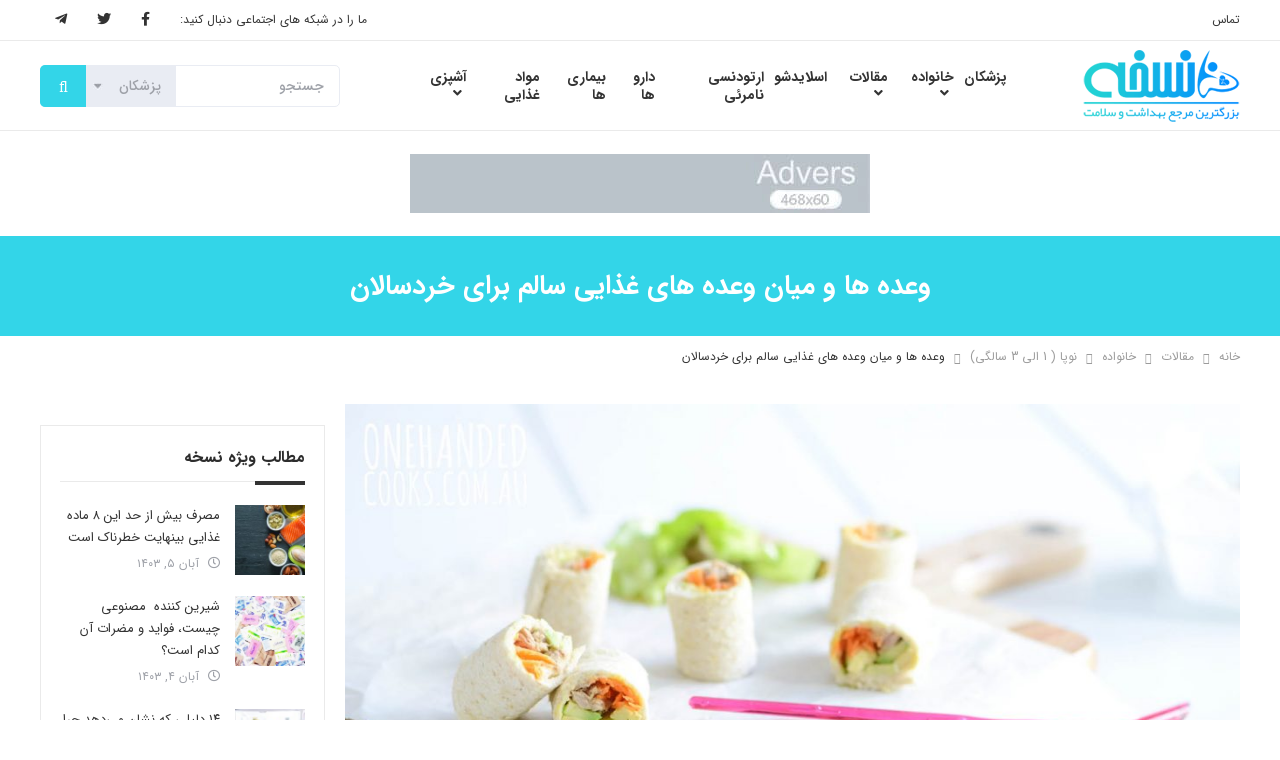

--- FILE ---
content_type: text/html; charset=UTF-8
request_url: https://www.noskhe.com/19152/%D9%88%D8%B9%D8%AF%D9%87-%D9%87%D8%A7-%D9%88-%D9%85%DB%8C%D8%A7%D9%86-%D9%88%D8%B9%D8%AF%D9%87-%D9%87%D8%A7%DB%8C-%D8%BA%D8%B0%D8%A7%DB%8C%DB%8C-%D8%B3%D8%A7%D9%84%D9%85-%D8%A8%D8%B1%D8%A7%DB%8C/
body_size: 22647
content:
<!DOCTYPE html>
<html dir="rtl" lang="fa-IR">
<head>
    <meta charset="UTF-8">
    <meta name="viewport" content="width=device-width, initial-scale=1.0 ,maximum-scale=1.0 , user-scalable=no" />
    <meta http-equiv="X-UA-Compatible" content="IE=edge">

    <title>وعده ها و میان وعده های غذایی سالم برای خردسالان - نسخه</title>

    <link rel="pingback" href="https://www.noskhe.com/xmlrpc.php">


            <script>
        window.admin_post = 'https://www.noskhe.com/wp-admin/admin-post.php';
    </script>
    <meta name='robots' content='index, follow, max-image-preview:large, max-snippet:-1, max-video-preview:-1' />
	<style>img:is([sizes="auto" i], [sizes^="auto," i]) { contain-intrinsic-size: 3000px 1500px }</style>
	
	<!-- This site is optimized with the Yoast SEO plugin v26.5 - https://yoast.com/wordpress/plugins/seo/ -->
	<meta name="description" content="به خردسال خود بیاموزید تا به غذای خوشمزه و در عین حال مغذی علاقه شود. پس برایش وعده ها و میان وعده های سالم متنوع سرو کنید. در اینجا نکاتی ذکر شده است" />
	<link rel="canonical" href="https://www.noskhe.com/19152/وعده-ها-و-میان-وعده-های-غذایی-سالم-برای/" />
	<meta property="og:locale" content="fa_IR" />
	<meta property="og:type" content="article" />
	<meta property="og:title" content="وعده ها و میان وعده های غذایی سالم برای خردسالان - نسخه" />
	<meta property="og:description" content="به خردسال خود بیاموزید تا به غذای خوشمزه و در عین حال مغذی علاقه شود. پس برایش وعده ها و میان وعده های سالم متنوع سرو کنید. در اینجا نکاتی ذکر شده است" />
	<meta property="og:url" content="https://www.noskhe.com/19152/وعده-ها-و-میان-وعده-های-غذایی-سالم-برای/" />
	<meta property="og:site_name" content="نسخه" />
	<meta property="article:published_time" content="2017-06-24T12:47:04+00:00" />
	<meta property="article:modified_time" content="2017-07-17T10:51:22+00:00" />
	<meta property="og:image" content="https://www.noskhe.com/wp-content/uploads/2017/06/healthy-snacks-for-young-children.jpg" />
	<meta property="og:image:width" content="1500" />
	<meta property="og:image:height" content="700" />
	<meta property="og:image:type" content="image/jpeg" />
	<meta name="author" content="نسخه" />
	<meta name="twitter:card" content="summary_large_image" />
	<meta name="twitter:label1" content="نوشته‌شده بدست" />
	<meta name="twitter:data1" content="نسخه" />
	<script type="application/ld+json" class="yoast-schema-graph">{"@context":"https://schema.org","@graph":[{"@type":"WebPage","@id":"https://www.noskhe.com/19152/%d9%88%d8%b9%d8%af%d9%87-%d9%87%d8%a7-%d9%88-%d9%85%db%8c%d8%a7%d9%86-%d9%88%d8%b9%d8%af%d9%87-%d9%87%d8%a7%db%8c-%d8%ba%d8%b0%d8%a7%db%8c%db%8c-%d8%b3%d8%a7%d9%84%d9%85-%d8%a8%d8%b1%d8%a7%db%8c/","url":"https://www.noskhe.com/19152/%d9%88%d8%b9%d8%af%d9%87-%d9%87%d8%a7-%d9%88-%d9%85%db%8c%d8%a7%d9%86-%d9%88%d8%b9%d8%af%d9%87-%d9%87%d8%a7%db%8c-%d8%ba%d8%b0%d8%a7%db%8c%db%8c-%d8%b3%d8%a7%d9%84%d9%85-%d8%a8%d8%b1%d8%a7%db%8c/","name":"وعده ها و میان وعده های غذایی سالم برای خردسالان - نسخه","isPartOf":{"@id":"https://www.noskhe.com/#website"},"primaryImageOfPage":{"@id":"https://www.noskhe.com/19152/%d9%88%d8%b9%d8%af%d9%87-%d9%87%d8%a7-%d9%88-%d9%85%db%8c%d8%a7%d9%86-%d9%88%d8%b9%d8%af%d9%87-%d9%87%d8%a7%db%8c-%d8%ba%d8%b0%d8%a7%db%8c%db%8c-%d8%b3%d8%a7%d9%84%d9%85-%d8%a8%d8%b1%d8%a7%db%8c/#primaryimage"},"image":{"@id":"https://www.noskhe.com/19152/%d9%88%d8%b9%d8%af%d9%87-%d9%87%d8%a7-%d9%88-%d9%85%db%8c%d8%a7%d9%86-%d9%88%d8%b9%d8%af%d9%87-%d9%87%d8%a7%db%8c-%d8%ba%d8%b0%d8%a7%db%8c%db%8c-%d8%b3%d8%a7%d9%84%d9%85-%d8%a8%d8%b1%d8%a7%db%8c/#primaryimage"},"thumbnailUrl":"https://www.noskhe.com/wp-content/uploads/2017/06/healthy-snacks-for-young-children.jpg","datePublished":"2017-06-24T12:47:04+00:00","dateModified":"2017-07-17T10:51:22+00:00","author":{"@id":"https://www.noskhe.com/#/schema/person/5acf557911fbed3f04b2e73335eacc18"},"description":"به خردسال خود بیاموزید تا به غذای خوشمزه و در عین حال مغذی علاقه شود. پس برایش وعده ها و میان وعده های سالم متنوع سرو کنید. در اینجا نکاتی ذکر شده است","breadcrumb":{"@id":"https://www.noskhe.com/19152/%d9%88%d8%b9%d8%af%d9%87-%d9%87%d8%a7-%d9%88-%d9%85%db%8c%d8%a7%d9%86-%d9%88%d8%b9%d8%af%d9%87-%d9%87%d8%a7%db%8c-%d8%ba%d8%b0%d8%a7%db%8c%db%8c-%d8%b3%d8%a7%d9%84%d9%85-%d8%a8%d8%b1%d8%a7%db%8c/#breadcrumb"},"inLanguage":"fa-IR","potentialAction":[{"@type":"ReadAction","target":["https://www.noskhe.com/19152/%d9%88%d8%b9%d8%af%d9%87-%d9%87%d8%a7-%d9%88-%d9%85%db%8c%d8%a7%d9%86-%d9%88%d8%b9%d8%af%d9%87-%d9%87%d8%a7%db%8c-%d8%ba%d8%b0%d8%a7%db%8c%db%8c-%d8%b3%d8%a7%d9%84%d9%85-%d8%a8%d8%b1%d8%a7%db%8c/"]}]},{"@type":"ImageObject","inLanguage":"fa-IR","@id":"https://www.noskhe.com/19152/%d9%88%d8%b9%d8%af%d9%87-%d9%87%d8%a7-%d9%88-%d9%85%db%8c%d8%a7%d9%86-%d9%88%d8%b9%d8%af%d9%87-%d9%87%d8%a7%db%8c-%d8%ba%d8%b0%d8%a7%db%8c%db%8c-%d8%b3%d8%a7%d9%84%d9%85-%d8%a8%d8%b1%d8%a7%db%8c/#primaryimage","url":"https://www.noskhe.com/wp-content/uploads/2017/06/healthy-snacks-for-young-children.jpg","contentUrl":"https://www.noskhe.com/wp-content/uploads/2017/06/healthy-snacks-for-young-children.jpg","width":1500,"height":700,"caption":"وعده ها و میان وعده های غذایی سالم برای خردسالان"},{"@type":"BreadcrumbList","@id":"https://www.noskhe.com/19152/%d9%88%d8%b9%d8%af%d9%87-%d9%87%d8%a7-%d9%88-%d9%85%db%8c%d8%a7%d9%86-%d9%88%d8%b9%d8%af%d9%87-%d9%87%d8%a7%db%8c-%d8%ba%d8%b0%d8%a7%db%8c%db%8c-%d8%b3%d8%a7%d9%84%d9%85-%d8%a8%d8%b1%d8%a7%db%8c/#breadcrumb","itemListElement":[{"@type":"ListItem","position":1,"name":"خانه","item":"https://www.noskhe.com/"},{"@type":"ListItem","position":2,"name":"مقالات","item":"https://www.noskhe.com/ca/articles/"},{"@type":"ListItem","position":3,"name":"خانواده","item":"https://www.noskhe.com/ca/articles/family/"},{"@type":"ListItem","position":4,"name":"نوپا ( 1 الی 3 سالگی)","item":"https://www.noskhe.com/ca/articles/family/%d9%86%d9%88%d9%be%d8%a7-1-%d8%a7%d9%84%db%8c-3-%d8%b3%d8%a7%d9%84%da%af%db%8c/"},{"@type":"ListItem","position":5,"name":"وعده ها و میان وعده های غذایی سالم برای خردسالان"}]},{"@type":"WebSite","@id":"https://www.noskhe.com/#website","url":"https://www.noskhe.com/","name":"نسخه","description":"جامع ترین مرجع بهداشت و سلامت","potentialAction":[{"@type":"SearchAction","target":{"@type":"EntryPoint","urlTemplate":"https://www.noskhe.com/?s={search_term_string}"},"query-input":{"@type":"PropertyValueSpecification","valueRequired":true,"valueName":"search_term_string"}}],"inLanguage":"fa-IR"},{"@type":"Person","@id":"https://www.noskhe.com/#/schema/person/5acf557911fbed3f04b2e73335eacc18","name":"نسخه","image":{"@type":"ImageObject","inLanguage":"fa-IR","@id":"https://www.noskhe.com/#/schema/person/image/","url":"https://secure.gravatar.com/avatar/5f8981c5cfaaadf536f2c0b91c6ec36b107edff1eb5536c5ec10a3d21e75845e?s=96&d=mm&r=g","contentUrl":"https://secure.gravatar.com/avatar/5f8981c5cfaaadf536f2c0b91c6ec36b107edff1eb5536c5ec10a3d21e75845e?s=96&d=mm&r=g","caption":"نسخه"},"url":"https://www.noskhe.com/author/noskhe/"}]}</script>
	<!-- / Yoast SEO plugin. -->


<link rel='dns-prefetch' href='//use.fontawesome.com' />
<link rel="alternate" type="application/rss+xml" title="نسخه &raquo; خوراک" href="https://www.noskhe.com/feed/" />
<link rel="alternate" type="application/rss+xml" title="نسخه &raquo; خوراک دیدگاه‌ها" href="https://www.noskhe.com/comments/feed/" />
<link rel="alternate" type="application/rss+xml" title="نسخه &raquo; وعده ها و میان وعده های غذایی سالم برای خردسالان خوراک دیدگاه‌ها" href="https://www.noskhe.com/19152/%d9%88%d8%b9%d8%af%d9%87-%d9%87%d8%a7-%d9%88-%d9%85%db%8c%d8%a7%d9%86-%d9%88%d8%b9%d8%af%d9%87-%d9%87%d8%a7%db%8c-%d8%ba%d8%b0%d8%a7%db%8c%db%8c-%d8%b3%d8%a7%d9%84%d9%85-%d8%a8%d8%b1%d8%a7%db%8c/feed/" />
<script type="text/javascript">
/* <![CDATA[ */
window._wpemojiSettings = {"baseUrl":"https:\/\/s.w.org\/images\/core\/emoji\/16.0.1\/72x72\/","ext":".png","svgUrl":"https:\/\/s.w.org\/images\/core\/emoji\/16.0.1\/svg\/","svgExt":".svg","source":{"concatemoji":"https:\/\/www.noskhe.com\/wp-includes\/js\/wp-emoji-release.min.js?ver=6.8.3"}};
/*! This file is auto-generated */
!function(s,n){var o,i,e;function c(e){try{var t={supportTests:e,timestamp:(new Date).valueOf()};sessionStorage.setItem(o,JSON.stringify(t))}catch(e){}}function p(e,t,n){e.clearRect(0,0,e.canvas.width,e.canvas.height),e.fillText(t,0,0);var t=new Uint32Array(e.getImageData(0,0,e.canvas.width,e.canvas.height).data),a=(e.clearRect(0,0,e.canvas.width,e.canvas.height),e.fillText(n,0,0),new Uint32Array(e.getImageData(0,0,e.canvas.width,e.canvas.height).data));return t.every(function(e,t){return e===a[t]})}function u(e,t){e.clearRect(0,0,e.canvas.width,e.canvas.height),e.fillText(t,0,0);for(var n=e.getImageData(16,16,1,1),a=0;a<n.data.length;a++)if(0!==n.data[a])return!1;return!0}function f(e,t,n,a){switch(t){case"flag":return n(e,"\ud83c\udff3\ufe0f\u200d\u26a7\ufe0f","\ud83c\udff3\ufe0f\u200b\u26a7\ufe0f")?!1:!n(e,"\ud83c\udde8\ud83c\uddf6","\ud83c\udde8\u200b\ud83c\uddf6")&&!n(e,"\ud83c\udff4\udb40\udc67\udb40\udc62\udb40\udc65\udb40\udc6e\udb40\udc67\udb40\udc7f","\ud83c\udff4\u200b\udb40\udc67\u200b\udb40\udc62\u200b\udb40\udc65\u200b\udb40\udc6e\u200b\udb40\udc67\u200b\udb40\udc7f");case"emoji":return!a(e,"\ud83e\udedf")}return!1}function g(e,t,n,a){var r="undefined"!=typeof WorkerGlobalScope&&self instanceof WorkerGlobalScope?new OffscreenCanvas(300,150):s.createElement("canvas"),o=r.getContext("2d",{willReadFrequently:!0}),i=(o.textBaseline="top",o.font="600 32px Arial",{});return e.forEach(function(e){i[e]=t(o,e,n,a)}),i}function t(e){var t=s.createElement("script");t.src=e,t.defer=!0,s.head.appendChild(t)}"undefined"!=typeof Promise&&(o="wpEmojiSettingsSupports",i=["flag","emoji"],n.supports={everything:!0,everythingExceptFlag:!0},e=new Promise(function(e){s.addEventListener("DOMContentLoaded",e,{once:!0})}),new Promise(function(t){var n=function(){try{var e=JSON.parse(sessionStorage.getItem(o));if("object"==typeof e&&"number"==typeof e.timestamp&&(new Date).valueOf()<e.timestamp+604800&&"object"==typeof e.supportTests)return e.supportTests}catch(e){}return null}();if(!n){if("undefined"!=typeof Worker&&"undefined"!=typeof OffscreenCanvas&&"undefined"!=typeof URL&&URL.createObjectURL&&"undefined"!=typeof Blob)try{var e="postMessage("+g.toString()+"("+[JSON.stringify(i),f.toString(),p.toString(),u.toString()].join(",")+"));",a=new Blob([e],{type:"text/javascript"}),r=new Worker(URL.createObjectURL(a),{name:"wpTestEmojiSupports"});return void(r.onmessage=function(e){c(n=e.data),r.terminate(),t(n)})}catch(e){}c(n=g(i,f,p,u))}t(n)}).then(function(e){for(var t in e)n.supports[t]=e[t],n.supports.everything=n.supports.everything&&n.supports[t],"flag"!==t&&(n.supports.everythingExceptFlag=n.supports.everythingExceptFlag&&n.supports[t]);n.supports.everythingExceptFlag=n.supports.everythingExceptFlag&&!n.supports.flag,n.DOMReady=!1,n.readyCallback=function(){n.DOMReady=!0}}).then(function(){return e}).then(function(){var e;n.supports.everything||(n.readyCallback(),(e=n.source||{}).concatemoji?t(e.concatemoji):e.wpemoji&&e.twemoji&&(t(e.twemoji),t(e.wpemoji)))}))}((window,document),window._wpemojiSettings);
/* ]]> */
</script>
<style id='wp-emoji-styles-inline-css' type='text/css'>

	img.wp-smiley, img.emoji {
		display: inline !important;
		border: none !important;
		box-shadow: none !important;
		height: 1em !important;
		width: 1em !important;
		margin: 0 0.07em !important;
		vertical-align: -0.1em !important;
		background: none !important;
		padding: 0 !important;
	}
</style>
<link rel='stylesheet' id='wp-block-library-rtl-css' href='https://www.noskhe.com/wp-includes/css/dist/block-library/style-rtl.min.css?ver=6.8.3' type='text/css' media='all' />
<style id='classic-theme-styles-inline-css' type='text/css'>
/*! This file is auto-generated */
.wp-block-button__link{color:#fff;background-color:#32373c;border-radius:9999px;box-shadow:none;text-decoration:none;padding:calc(.667em + 2px) calc(1.333em + 2px);font-size:1.125em}.wp-block-file__button{background:#32373c;color:#fff;text-decoration:none}
</style>
<link rel='stylesheet' id='hashabr-block-style-css' href='https://www.noskhe.com/wp-content/plugins/hashbar-wp-notification-bar/assets/css/block-style-index.css?ver=1.7.5' type='text/css' media='all' />
<link rel='stylesheet' id='hashbar-frontend-css' href='https://www.noskhe.com/wp-content/plugins/hashbar-wp-notification-bar/assets/css/frontend.css?ver=1.7.5' type='text/css' media='all' />
<style id='font-awesome-svg-styles-default-inline-css' type='text/css'>
.svg-inline--fa {
  display: inline-block;
  height: 1em;
  overflow: visible;
  vertical-align: -.125em;
}
</style>
<link rel='stylesheet' id='font-awesome-svg-styles-css' href='https://www.noskhe.com/wp-content/uploads/font-awesome/v5.15.4/css/svg-with-js.css' type='text/css' media='all' />
<style id='font-awesome-svg-styles-inline-css' type='text/css'>
   .wp-block-font-awesome-icon svg::before,
   .wp-rich-text-font-awesome-icon svg::before {content: unset;}
</style>
<style id='global-styles-inline-css' type='text/css'>
:root{--wp--preset--aspect-ratio--square: 1;--wp--preset--aspect-ratio--4-3: 4/3;--wp--preset--aspect-ratio--3-4: 3/4;--wp--preset--aspect-ratio--3-2: 3/2;--wp--preset--aspect-ratio--2-3: 2/3;--wp--preset--aspect-ratio--16-9: 16/9;--wp--preset--aspect-ratio--9-16: 9/16;--wp--preset--color--black: #000000;--wp--preset--color--cyan-bluish-gray: #abb8c3;--wp--preset--color--white: #ffffff;--wp--preset--color--pale-pink: #f78da7;--wp--preset--color--vivid-red: #cf2e2e;--wp--preset--color--luminous-vivid-orange: #ff6900;--wp--preset--color--luminous-vivid-amber: #fcb900;--wp--preset--color--light-green-cyan: #7bdcb5;--wp--preset--color--vivid-green-cyan: #00d084;--wp--preset--color--pale-cyan-blue: #8ed1fc;--wp--preset--color--vivid-cyan-blue: #0693e3;--wp--preset--color--vivid-purple: #9b51e0;--wp--preset--gradient--vivid-cyan-blue-to-vivid-purple: linear-gradient(135deg,rgba(6,147,227,1) 0%,rgb(155,81,224) 100%);--wp--preset--gradient--light-green-cyan-to-vivid-green-cyan: linear-gradient(135deg,rgb(122,220,180) 0%,rgb(0,208,130) 100%);--wp--preset--gradient--luminous-vivid-amber-to-luminous-vivid-orange: linear-gradient(135deg,rgba(252,185,0,1) 0%,rgba(255,105,0,1) 100%);--wp--preset--gradient--luminous-vivid-orange-to-vivid-red: linear-gradient(135deg,rgba(255,105,0,1) 0%,rgb(207,46,46) 100%);--wp--preset--gradient--very-light-gray-to-cyan-bluish-gray: linear-gradient(135deg,rgb(238,238,238) 0%,rgb(169,184,195) 100%);--wp--preset--gradient--cool-to-warm-spectrum: linear-gradient(135deg,rgb(74,234,220) 0%,rgb(151,120,209) 20%,rgb(207,42,186) 40%,rgb(238,44,130) 60%,rgb(251,105,98) 80%,rgb(254,248,76) 100%);--wp--preset--gradient--blush-light-purple: linear-gradient(135deg,rgb(255,206,236) 0%,rgb(152,150,240) 100%);--wp--preset--gradient--blush-bordeaux: linear-gradient(135deg,rgb(254,205,165) 0%,rgb(254,45,45) 50%,rgb(107,0,62) 100%);--wp--preset--gradient--luminous-dusk: linear-gradient(135deg,rgb(255,203,112) 0%,rgb(199,81,192) 50%,rgb(65,88,208) 100%);--wp--preset--gradient--pale-ocean: linear-gradient(135deg,rgb(255,245,203) 0%,rgb(182,227,212) 50%,rgb(51,167,181) 100%);--wp--preset--gradient--electric-grass: linear-gradient(135deg,rgb(202,248,128) 0%,rgb(113,206,126) 100%);--wp--preset--gradient--midnight: linear-gradient(135deg,rgb(2,3,129) 0%,rgb(40,116,252) 100%);--wp--preset--font-size--small: 13px;--wp--preset--font-size--medium: 20px;--wp--preset--font-size--large: 36px;--wp--preset--font-size--x-large: 42px;--wp--preset--spacing--20: 0.44rem;--wp--preset--spacing--30: 0.67rem;--wp--preset--spacing--40: 1rem;--wp--preset--spacing--50: 1.5rem;--wp--preset--spacing--60: 2.25rem;--wp--preset--spacing--70: 3.38rem;--wp--preset--spacing--80: 5.06rem;--wp--preset--shadow--natural: 6px 6px 9px rgba(0, 0, 0, 0.2);--wp--preset--shadow--deep: 12px 12px 50px rgba(0, 0, 0, 0.4);--wp--preset--shadow--sharp: 6px 6px 0px rgba(0, 0, 0, 0.2);--wp--preset--shadow--outlined: 6px 6px 0px -3px rgba(255, 255, 255, 1), 6px 6px rgba(0, 0, 0, 1);--wp--preset--shadow--crisp: 6px 6px 0px rgba(0, 0, 0, 1);}:where(.is-layout-flex){gap: 0.5em;}:where(.is-layout-grid){gap: 0.5em;}body .is-layout-flex{display: flex;}.is-layout-flex{flex-wrap: wrap;align-items: center;}.is-layout-flex > :is(*, div){margin: 0;}body .is-layout-grid{display: grid;}.is-layout-grid > :is(*, div){margin: 0;}:where(.wp-block-columns.is-layout-flex){gap: 2em;}:where(.wp-block-columns.is-layout-grid){gap: 2em;}:where(.wp-block-post-template.is-layout-flex){gap: 1.25em;}:where(.wp-block-post-template.is-layout-grid){gap: 1.25em;}.has-black-color{color: var(--wp--preset--color--black) !important;}.has-cyan-bluish-gray-color{color: var(--wp--preset--color--cyan-bluish-gray) !important;}.has-white-color{color: var(--wp--preset--color--white) !important;}.has-pale-pink-color{color: var(--wp--preset--color--pale-pink) !important;}.has-vivid-red-color{color: var(--wp--preset--color--vivid-red) !important;}.has-luminous-vivid-orange-color{color: var(--wp--preset--color--luminous-vivid-orange) !important;}.has-luminous-vivid-amber-color{color: var(--wp--preset--color--luminous-vivid-amber) !important;}.has-light-green-cyan-color{color: var(--wp--preset--color--light-green-cyan) !important;}.has-vivid-green-cyan-color{color: var(--wp--preset--color--vivid-green-cyan) !important;}.has-pale-cyan-blue-color{color: var(--wp--preset--color--pale-cyan-blue) !important;}.has-vivid-cyan-blue-color{color: var(--wp--preset--color--vivid-cyan-blue) !important;}.has-vivid-purple-color{color: var(--wp--preset--color--vivid-purple) !important;}.has-black-background-color{background-color: var(--wp--preset--color--black) !important;}.has-cyan-bluish-gray-background-color{background-color: var(--wp--preset--color--cyan-bluish-gray) !important;}.has-white-background-color{background-color: var(--wp--preset--color--white) !important;}.has-pale-pink-background-color{background-color: var(--wp--preset--color--pale-pink) !important;}.has-vivid-red-background-color{background-color: var(--wp--preset--color--vivid-red) !important;}.has-luminous-vivid-orange-background-color{background-color: var(--wp--preset--color--luminous-vivid-orange) !important;}.has-luminous-vivid-amber-background-color{background-color: var(--wp--preset--color--luminous-vivid-amber) !important;}.has-light-green-cyan-background-color{background-color: var(--wp--preset--color--light-green-cyan) !important;}.has-vivid-green-cyan-background-color{background-color: var(--wp--preset--color--vivid-green-cyan) !important;}.has-pale-cyan-blue-background-color{background-color: var(--wp--preset--color--pale-cyan-blue) !important;}.has-vivid-cyan-blue-background-color{background-color: var(--wp--preset--color--vivid-cyan-blue) !important;}.has-vivid-purple-background-color{background-color: var(--wp--preset--color--vivid-purple) !important;}.has-black-border-color{border-color: var(--wp--preset--color--black) !important;}.has-cyan-bluish-gray-border-color{border-color: var(--wp--preset--color--cyan-bluish-gray) !important;}.has-white-border-color{border-color: var(--wp--preset--color--white) !important;}.has-pale-pink-border-color{border-color: var(--wp--preset--color--pale-pink) !important;}.has-vivid-red-border-color{border-color: var(--wp--preset--color--vivid-red) !important;}.has-luminous-vivid-orange-border-color{border-color: var(--wp--preset--color--luminous-vivid-orange) !important;}.has-luminous-vivid-amber-border-color{border-color: var(--wp--preset--color--luminous-vivid-amber) !important;}.has-light-green-cyan-border-color{border-color: var(--wp--preset--color--light-green-cyan) !important;}.has-vivid-green-cyan-border-color{border-color: var(--wp--preset--color--vivid-green-cyan) !important;}.has-pale-cyan-blue-border-color{border-color: var(--wp--preset--color--pale-cyan-blue) !important;}.has-vivid-cyan-blue-border-color{border-color: var(--wp--preset--color--vivid-cyan-blue) !important;}.has-vivid-purple-border-color{border-color: var(--wp--preset--color--vivid-purple) !important;}.has-vivid-cyan-blue-to-vivid-purple-gradient-background{background: var(--wp--preset--gradient--vivid-cyan-blue-to-vivid-purple) !important;}.has-light-green-cyan-to-vivid-green-cyan-gradient-background{background: var(--wp--preset--gradient--light-green-cyan-to-vivid-green-cyan) !important;}.has-luminous-vivid-amber-to-luminous-vivid-orange-gradient-background{background: var(--wp--preset--gradient--luminous-vivid-amber-to-luminous-vivid-orange) !important;}.has-luminous-vivid-orange-to-vivid-red-gradient-background{background: var(--wp--preset--gradient--luminous-vivid-orange-to-vivid-red) !important;}.has-very-light-gray-to-cyan-bluish-gray-gradient-background{background: var(--wp--preset--gradient--very-light-gray-to-cyan-bluish-gray) !important;}.has-cool-to-warm-spectrum-gradient-background{background: var(--wp--preset--gradient--cool-to-warm-spectrum) !important;}.has-blush-light-purple-gradient-background{background: var(--wp--preset--gradient--blush-light-purple) !important;}.has-blush-bordeaux-gradient-background{background: var(--wp--preset--gradient--blush-bordeaux) !important;}.has-luminous-dusk-gradient-background{background: var(--wp--preset--gradient--luminous-dusk) !important;}.has-pale-ocean-gradient-background{background: var(--wp--preset--gradient--pale-ocean) !important;}.has-electric-grass-gradient-background{background: var(--wp--preset--gradient--electric-grass) !important;}.has-midnight-gradient-background{background: var(--wp--preset--gradient--midnight) !important;}.has-small-font-size{font-size: var(--wp--preset--font-size--small) !important;}.has-medium-font-size{font-size: var(--wp--preset--font-size--medium) !important;}.has-large-font-size{font-size: var(--wp--preset--font-size--large) !important;}.has-x-large-font-size{font-size: var(--wp--preset--font-size--x-large) !important;}
:where(.wp-block-post-template.is-layout-flex){gap: 1.25em;}:where(.wp-block-post-template.is-layout-grid){gap: 1.25em;}
:where(.wp-block-columns.is-layout-flex){gap: 2em;}:where(.wp-block-columns.is-layout-grid){gap: 2em;}
:root :where(.wp-block-pullquote){font-size: 1.5em;line-height: 1.6;}
</style>
<link rel='stylesheet' id='styles-rtl-nws-css' href='https://www.noskhe.com/wp-content/themes/wp-noskhe-2019/dist/nws/css/styles-rtl-1.1.53.css' type='text/css' media='all' />
<link rel='stylesheet' id='styles-rtl-css' href='https://www.noskhe.com/wp-content/themes/wp-noskhe-2019/dist/theme/css/styles-rtl-1.0.20.css' type='text/css' media='all' />
<link rel='stylesheet' id='font-awesome-official-css' href='https://use.fontawesome.com/releases/v5.15.4/css/all.css' type='text/css' media='all' integrity="sha384-DyZ88mC6Up2uqS4h/KRgHuoeGwBcD4Ng9SiP4dIRy0EXTlnuz47vAwmeGwVChigm" crossorigin="anonymous" />
<link rel='stylesheet' id='ubermenu-css' href='https://www.noskhe.com/wp-content/plugins/ubermenu/pro/assets/css/ubermenu.min.css?ver=3.8.5' type='text/css' media='all' />
<link rel='stylesheet' id='font-awesome-official-v4shim-css' href='https://use.fontawesome.com/releases/v5.15.4/css/v4-shims.css' type='text/css' media='all' integrity="sha384-Vq76wejb3QJM4nDatBa5rUOve+9gkegsjCebvV/9fvXlGWo4HCMR4cJZjjcF6Viv" crossorigin="anonymous" />
<style id='font-awesome-official-v4shim-inline-css' type='text/css'>
@font-face {
font-family: "FontAwesome";
font-display: block;
src: url("https://use.fontawesome.com/releases/v5.15.4/webfonts/fa-brands-400.eot"),
		url("https://use.fontawesome.com/releases/v5.15.4/webfonts/fa-brands-400.eot?#iefix") format("embedded-opentype"),
		url("https://use.fontawesome.com/releases/v5.15.4/webfonts/fa-brands-400.woff2") format("woff2"),
		url("https://use.fontawesome.com/releases/v5.15.4/webfonts/fa-brands-400.woff") format("woff"),
		url("https://use.fontawesome.com/releases/v5.15.4/webfonts/fa-brands-400.ttf") format("truetype"),
		url("https://use.fontawesome.com/releases/v5.15.4/webfonts/fa-brands-400.svg#fontawesome") format("svg");
}

@font-face {
font-family: "FontAwesome";
font-display: block;
src: url("https://use.fontawesome.com/releases/v5.15.4/webfonts/fa-solid-900.eot"),
		url("https://use.fontawesome.com/releases/v5.15.4/webfonts/fa-solid-900.eot?#iefix") format("embedded-opentype"),
		url("https://use.fontawesome.com/releases/v5.15.4/webfonts/fa-solid-900.woff2") format("woff2"),
		url("https://use.fontawesome.com/releases/v5.15.4/webfonts/fa-solid-900.woff") format("woff"),
		url("https://use.fontawesome.com/releases/v5.15.4/webfonts/fa-solid-900.ttf") format("truetype"),
		url("https://use.fontawesome.com/releases/v5.15.4/webfonts/fa-solid-900.svg#fontawesome") format("svg");
}

@font-face {
font-family: "FontAwesome";
font-display: block;
src: url("https://use.fontawesome.com/releases/v5.15.4/webfonts/fa-regular-400.eot"),
		url("https://use.fontawesome.com/releases/v5.15.4/webfonts/fa-regular-400.eot?#iefix") format("embedded-opentype"),
		url("https://use.fontawesome.com/releases/v5.15.4/webfonts/fa-regular-400.woff2") format("woff2"),
		url("https://use.fontawesome.com/releases/v5.15.4/webfonts/fa-regular-400.woff") format("woff"),
		url("https://use.fontawesome.com/releases/v5.15.4/webfonts/fa-regular-400.ttf") format("truetype"),
		url("https://use.fontawesome.com/releases/v5.15.4/webfonts/fa-regular-400.svg#fontawesome") format("svg");
unicode-range: U+F004-F005,U+F007,U+F017,U+F022,U+F024,U+F02E,U+F03E,U+F044,U+F057-F059,U+F06E,U+F070,U+F075,U+F07B-F07C,U+F080,U+F086,U+F089,U+F094,U+F09D,U+F0A0,U+F0A4-F0A7,U+F0C5,U+F0C7-F0C8,U+F0E0,U+F0EB,U+F0F3,U+F0F8,U+F0FE,U+F111,U+F118-F11A,U+F11C,U+F133,U+F144,U+F146,U+F14A,U+F14D-F14E,U+F150-F152,U+F15B-F15C,U+F164-F165,U+F185-F186,U+F191-F192,U+F1AD,U+F1C1-F1C9,U+F1CD,U+F1D8,U+F1E3,U+F1EA,U+F1F6,U+F1F9,U+F20A,U+F247-F249,U+F24D,U+F254-F25B,U+F25D,U+F267,U+F271-F274,U+F279,U+F28B,U+F28D,U+F2B5-F2B6,U+F2B9,U+F2BB,U+F2BD,U+F2C1-F2C2,U+F2D0,U+F2D2,U+F2DC,U+F2ED,U+F328,U+F358-F35B,U+F3A5,U+F3D1,U+F410,U+F4AD;
}
</style>
<script type="text/javascript" src="https://www.noskhe.com/wp-includes/js/jquery/jquery.min.js?ver=3.7.1" id="jquery-core-js"></script>
<script type="text/javascript" src="https://www.noskhe.com/wp-includes/js/jquery/jquery-migrate.min.js?ver=3.4.1" id="jquery-migrate-js"></script>
<script type="text/javascript" id="hashbar-frontend-js-extra">
/* <![CDATA[ */
var hashbar_localize = {"dont_show_bar_after_close":"","notification_display_time":"400","bar_keep_closed":"","cookies_expire_time":"","cookies_expire_type":""};
/* ]]> */
</script>
<script type="text/javascript" src="https://www.noskhe.com/wp-content/plugins/hashbar-wp-notification-bar/assets/js/frontend.js?ver=1.7.5" id="hashbar-frontend-js"></script>
<script type="text/javascript" src="https://www.noskhe.com/wp-content/plugins/hashbar-wp-notification-bar/assets/js/js.cookie.min.js?ver=1.7.5" id="js-cookie-js"></script>
<link rel="https://api.w.org/" href="https://www.noskhe.com/wp-json/" /><link rel="alternate" title="JSON" type="application/json" href="https://www.noskhe.com/wp-json/wp/v2/posts/19152" /><link rel="EditURI" type="application/rsd+xml" title="RSD" href="https://www.noskhe.com/xmlrpc.php?rsd" />
<meta name="generator" content="WordPress 6.8.3" />
<link rel='shortlink' href='https://www.noskhe.com/?p=19152' />
<link rel="alternate" title="oEmbed (JSON)" type="application/json+oembed" href="https://www.noskhe.com/wp-json/oembed/1.0/embed?url=https%3A%2F%2Fwww.noskhe.com%2F19152%2F%25d9%2588%25d8%25b9%25d8%25af%25d9%2587-%25d9%2587%25d8%25a7-%25d9%2588-%25d9%2585%25db%258c%25d8%25a7%25d9%2586-%25d9%2588%25d8%25b9%25d8%25af%25d9%2587-%25d9%2587%25d8%25a7%25db%258c-%25d8%25ba%25d8%25b0%25d8%25a7%25db%258c%25db%258c-%25d8%25b3%25d8%25a7%25d9%2584%25d9%2585-%25d8%25a8%25d8%25b1%25d8%25a7%25db%258c%2F" />
<link rel="alternate" title="oEmbed (XML)" type="text/xml+oembed" href="https://www.noskhe.com/wp-json/oembed/1.0/embed?url=https%3A%2F%2Fwww.noskhe.com%2F19152%2F%25d9%2588%25d8%25b9%25d8%25af%25d9%2587-%25d9%2587%25d8%25a7-%25d9%2588-%25d9%2585%25db%258c%25d8%25a7%25d9%2586-%25d9%2588%25d8%25b9%25d8%25af%25d9%2587-%25d9%2587%25d8%25a7%25db%258c-%25d8%25ba%25d8%25b0%25d8%25a7%25db%258c%25db%258c-%25d8%25b3%25d8%25a7%25d9%2584%25d9%2585-%25d8%25a8%25d8%25b1%25d8%25a7%25db%258c%2F&#038;format=xml" />
<style id="ubermenu-custom-generated-css">
/** UberMenu Responsive Styles (Breakpoint Setting) **/
@media screen and (min-width: 992px){
  .ubermenu{ display:block !important; } .ubermenu-responsive .ubermenu-item.ubermenu-hide-desktop{ display:none !important; } .ubermenu-responsive.ubermenu-retractors-responsive .ubermenu-retractor-mobile{ display:none; }  /* Top level items full height */ .ubermenu.ubermenu-horizontal.ubermenu-items-vstretch .ubermenu-nav{   display:flex;   align-items:stretch; } .ubermenu.ubermenu-horizontal.ubermenu-items-vstretch .ubermenu-item.ubermenu-item-level-0{   display:flex;   flex-direction:column; } .ubermenu.ubermenu-horizontal.ubermenu-items-vstretch .ubermenu-item.ubermenu-item-level-0 > .ubermenu-target{   flex:1;   display:flex;   align-items:center; flex-wrap:wrap; } .ubermenu.ubermenu-horizontal.ubermenu-items-vstretch .ubermenu-item.ubermenu-item-level-0 > .ubermenu-target > .ubermenu-target-divider{ position:static; flex-basis:100%; } .ubermenu.ubermenu-horizontal.ubermenu-items-vstretch .ubermenu-item.ubermenu-item-level-0 > .ubermenu-target.ubermenu-item-layout-image_left > .ubermenu-target-text{ padding-left:1em; } .ubermenu.ubermenu-horizontal.ubermenu-items-vstretch .ubermenu-item.ubermenu-item-level-0 > .ubermenu-target.ubermenu-item-layout-image_right > .ubermenu-target-text{ padding-right:1em; } .ubermenu.ubermenu-horizontal.ubermenu-items-vstretch .ubermenu-item.ubermenu-item-level-0 > .ubermenu-target.ubermenu-item-layout-image_above, .ubermenu.ubermenu-horizontal.ubermenu-items-vstretch .ubermenu-item.ubermenu-item-level-0 > .ubermenu-target.ubermenu-item-layout-image_below{ flex-direction:column; } .ubermenu.ubermenu-horizontal.ubermenu-items-vstretch .ubermenu-item.ubermenu-item-level-0 > .ubermenu-submenu-drop{   top:100%; } .ubermenu.ubermenu-horizontal.ubermenu-items-vstretch .ubermenu-item-level-0:not(.ubermenu-align-right) + .ubermenu-item.ubermenu-align-right{ margin-left:auto; } .ubermenu.ubermenu-horizontal.ubermenu-items-vstretch .ubermenu-item.ubermenu-item-level-0 > .ubermenu-target.ubermenu-content-align-left{   justify-content:flex-start; } .ubermenu.ubermenu-horizontal.ubermenu-items-vstretch .ubermenu-item.ubermenu-item-level-0 > .ubermenu-target.ubermenu-content-align-center{   justify-content:center; } .ubermenu.ubermenu-horizontal.ubermenu-items-vstretch .ubermenu-item.ubermenu-item-level-0 > .ubermenu-target.ubermenu-content-align-right{   justify-content:flex-end; }  /* Force current submenu always open but below others */ .ubermenu-force-current-submenu .ubermenu-item-level-0.ubermenu-current-menu-item > .ubermenu-submenu-drop, .ubermenu-force-current-submenu .ubermenu-item-level-0.ubermenu-current-menu-ancestor > .ubermenu-submenu-drop {     display: block!important;     opacity: 1!important;     visibility: visible!important;     margin: 0!important;     top: auto!important;     height: auto;     z-index:19; }   /* Invert Horizontal menu to make subs go up */ .ubermenu-invert.ubermenu-horizontal .ubermenu-item-level-0 > .ubermenu-submenu-drop, .ubermenu-invert.ubermenu-horizontal.ubermenu-items-vstretch .ubermenu-item.ubermenu-item-level-0>.ubermenu-submenu-drop{  top:auto;  bottom:100%; } .ubermenu-invert.ubermenu-horizontal.ubermenu-sub-indicators .ubermenu-item-level-0.ubermenu-has-submenu-drop > .ubermenu-target > .ubermenu-sub-indicator{ transform:rotate(180deg); } /* Make second level flyouts fly up */ .ubermenu-invert.ubermenu-horizontal .ubermenu-submenu .ubermenu-item.ubermenu-active > .ubermenu-submenu-type-flyout{     top:auto;     bottom:0; } /* Clip the submenus properly when inverted */ .ubermenu-invert.ubermenu-horizontal .ubermenu-item-level-0 > .ubermenu-submenu-drop{     clip: rect(-5000px,5000px,auto,-5000px); }    /* Invert Vertical menu to make subs go left */ .ubermenu-invert.ubermenu-vertical .ubermenu-item-level-0 > .ubermenu-submenu-drop{   right:100%;   left:auto; } .ubermenu-invert.ubermenu-vertical.ubermenu-sub-indicators .ubermenu-item-level-0.ubermenu-item-has-children > .ubermenu-target > .ubermenu-sub-indicator{   right:auto;   left:10px; transform:rotate(90deg); } .ubermenu-vertical.ubermenu-invert .ubermenu-item > .ubermenu-submenu-drop {   clip: rect(-5000px,5000px,5000px,-5000px); } /* Vertical Flyout > Flyout */ .ubermenu-vertical.ubermenu-invert.ubermenu-sub-indicators .ubermenu-has-submenu-drop > .ubermenu-target{   padding-left:25px; } .ubermenu-vertical.ubermenu-invert .ubermenu-item > .ubermenu-target > .ubermenu-sub-indicator {   right:auto;   left:10px;   transform:rotate(90deg); } .ubermenu-vertical.ubermenu-invert .ubermenu-item > .ubermenu-submenu-drop.ubermenu-submenu-type-flyout, .ubermenu-vertical.ubermenu-invert .ubermenu-submenu-type-flyout > .ubermenu-item > .ubermenu-submenu-drop {   right: 100%;   left: auto; }  .ubermenu-responsive-toggle{ display:none; }
}
@media screen and (max-width: 991px){
   .ubermenu-responsive-toggle, .ubermenu-sticky-toggle-wrapper { display: block; }  .ubermenu-responsive{ width:100%; max-height:600px; visibility:visible; overflow:visible;  -webkit-transition:max-height 1s ease-in; transition:max-height .3s ease-in; } .ubermenu-responsive.ubermenu-mobile-accordion:not(.ubermenu-mobile-modal):not(.ubermenu-in-transition):not(.ubermenu-responsive-collapse){ max-height:none; } .ubermenu-responsive.ubermenu-items-align-center{   text-align:left; } .ubermenu-responsive.ubermenu{ margin:0; } .ubermenu-responsive.ubermenu .ubermenu-nav{ display:block; }  .ubermenu-responsive.ubermenu-responsive-nocollapse, .ubermenu-repsonsive.ubermenu-no-transitions{ display:block; max-height:none; }  .ubermenu-responsive.ubermenu-responsive-collapse{ max-height:none; visibility:visible; overflow:visible; } .ubermenu-responsive.ubermenu-responsive-collapse{ max-height:0; overflow:hidden !important; visibility:hidden; } .ubermenu-responsive.ubermenu-in-transition, .ubermenu-responsive.ubermenu-in-transition .ubermenu-nav{ overflow:hidden !important; visibility:visible; } .ubermenu-responsive.ubermenu-responsive-collapse:not(.ubermenu-in-transition){ border-top-width:0; border-bottom-width:0; } .ubermenu-responsive.ubermenu-responsive-collapse .ubermenu-item .ubermenu-submenu{ display:none; }  .ubermenu-responsive .ubermenu-item-level-0{ width:50%; } .ubermenu-responsive.ubermenu-responsive-single-column .ubermenu-item-level-0{ float:none; clear:both; width:100%; } .ubermenu-responsive .ubermenu-item.ubermenu-item-level-0 > .ubermenu-target{ border:none; box-shadow:none; } .ubermenu-responsive .ubermenu-item.ubermenu-has-submenu-flyout{ position:static; } .ubermenu-responsive.ubermenu-sub-indicators .ubermenu-submenu-type-flyout .ubermenu-has-submenu-drop > .ubermenu-target > .ubermenu-sub-indicator{ transform:rotate(0); right:10px; left:auto; } .ubermenu-responsive .ubermenu-nav .ubermenu-item .ubermenu-submenu.ubermenu-submenu-drop{ width:100%; min-width:100%; max-width:100%; top:auto; left:0 !important; } .ubermenu-responsive.ubermenu-has-border .ubermenu-nav .ubermenu-item .ubermenu-submenu.ubermenu-submenu-drop{ left: -1px !important; /* For borders */ } .ubermenu-responsive .ubermenu-submenu.ubermenu-submenu-type-mega > .ubermenu-item.ubermenu-column{ min-height:0; border-left:none;  float:left; /* override left/center/right content alignment */ display:block; } .ubermenu-responsive .ubermenu-item.ubermenu-active > .ubermenu-submenu.ubermenu-submenu-type-mega{     max-height:none;     height:auto;/*prevent overflow scrolling since android is still finicky*/     overflow:visible; } .ubermenu-responsive.ubermenu-transition-slide .ubermenu-item.ubermenu-in-transition > .ubermenu-submenu-drop{ max-height:1000px; /* because of slide transition */ } .ubermenu .ubermenu-submenu-type-flyout .ubermenu-submenu-type-mega{ min-height:0; } .ubermenu.ubermenu-responsive .ubermenu-column, .ubermenu.ubermenu-responsive .ubermenu-column-auto{ min-width:50%; } .ubermenu.ubermenu-responsive .ubermenu-autoclear > .ubermenu-column{ clear:none; } .ubermenu.ubermenu-responsive .ubermenu-column:nth-of-type(2n+1){ clear:both; } .ubermenu.ubermenu-responsive .ubermenu-submenu-retractor-top:not(.ubermenu-submenu-retractor-top-2) .ubermenu-column:nth-of-type(2n+1){ clear:none; } .ubermenu.ubermenu-responsive .ubermenu-submenu-retractor-top:not(.ubermenu-submenu-retractor-top-2) .ubermenu-column:nth-of-type(2n+2){ clear:both; }  .ubermenu-responsive-single-column-subs .ubermenu-submenu .ubermenu-item { float: none; clear: both; width: 100%; min-width: 100%; }  /* Submenu footer content */ .ubermenu .ubermenu-submenu-footer{     position:relative; clear:both;     bottom:auto;     right:auto; }   .ubermenu.ubermenu-responsive .ubermenu-tabs, .ubermenu.ubermenu-responsive .ubermenu-tabs-group, .ubermenu.ubermenu-responsive .ubermenu-tab, .ubermenu.ubermenu-responsive .ubermenu-tab-content-panel{ /** TABS SHOULD BE 100%  ACCORDION */ width:100%; min-width:100%; max-width:100%; left:0; } .ubermenu.ubermenu-responsive .ubermenu-tabs, .ubermenu.ubermenu-responsive .ubermenu-tab-content-panel{ min-height:0 !important;/* Override Inline Style from JS */ } .ubermenu.ubermenu-responsive .ubermenu-tabs{ z-index:15; } .ubermenu.ubermenu-responsive .ubermenu-tab-content-panel{ z-index:20; } /* Tab Layering */ .ubermenu-responsive .ubermenu-tab{ position:relative; } .ubermenu-responsive .ubermenu-tab.ubermenu-active{ position:relative; z-index:20; } .ubermenu-responsive .ubermenu-tab > .ubermenu-target{ border-width:0 0 1px 0; } .ubermenu-responsive.ubermenu-sub-indicators .ubermenu-tabs > .ubermenu-tabs-group > .ubermenu-tab.ubermenu-has-submenu-drop > .ubermenu-target > .ubermenu-sub-indicator{ transform:rotate(0); right:10px; left:auto; }  .ubermenu-responsive .ubermenu-tabs > .ubermenu-tabs-group > .ubermenu-tab > .ubermenu-tab-content-panel{ top:auto; border-width:1px; } .ubermenu-responsive .ubermenu-tab-layout-bottom > .ubermenu-tabs-group{ /*position:relative;*/ }   .ubermenu-reponsive .ubermenu-item-level-0 > .ubermenu-submenu-type-stack{ /* Top Level Stack Columns */ position:relative; }  .ubermenu-responsive .ubermenu-submenu-type-stack .ubermenu-column, .ubermenu-responsive .ubermenu-submenu-type-stack .ubermenu-column-auto{ /* Stack Columns */ width:100%; max-width:100%; }   .ubermenu-responsive .ubermenu-item-mini{ /* Mini items */ min-width:0; width:auto; float:left; clear:none !important; } .ubermenu-responsive .ubermenu-item.ubermenu-item-mini > a.ubermenu-target{ padding-left:20px; padding-right:20px; }   .ubermenu-responsive .ubermenu-item.ubermenu-hide-mobile{ /* Hiding items */ display:none !important; }  .ubermenu-responsive.ubermenu-hide-bkgs .ubermenu-submenu.ubermenu-submenu-bkg-img{ /** Hide Background Images in Submenu */ background-image:none; } .ubermenu.ubermenu-responsive .ubermenu-item-level-0.ubermenu-item-mini{ min-width:0; width:auto; } .ubermenu-vertical .ubermenu-item.ubermenu-item-level-0{ width:100%; } .ubermenu-vertical.ubermenu-sub-indicators .ubermenu-item-level-0.ubermenu-item-has-children > .ubermenu-target > .ubermenu-sub-indicator{ right:10px; left:auto; transform:rotate(0); } .ubermenu-vertical .ubermenu-item.ubermenu-item-level-0.ubermenu-relative.ubermenu-active > .ubermenu-submenu-drop.ubermenu-submenu-align-vertical_parent_item{     top:auto; }   .ubermenu.ubermenu-responsive .ubermenu-tabs{     position:static; } /* Tabs on Mobile with mouse (but not click) - leave space to hover off */ .ubermenu:not(.ubermenu-is-mobile):not(.ubermenu-submenu-indicator-closes) .ubermenu-submenu .ubermenu-tab[data-ubermenu-trigger="mouseover"] .ubermenu-tab-content-panel, .ubermenu:not(.ubermenu-is-mobile):not(.ubermenu-submenu-indicator-closes) .ubermenu-submenu .ubermenu-tab[data-ubermenu-trigger="hover_intent"] .ubermenu-tab-content-panel{     margin-left:6%; width:94%; min-width:94%; }  /* Sub indicator close visibility */ .ubermenu.ubermenu-submenu-indicator-closes .ubermenu-active > .ubermenu-target > .ubermenu-sub-indicator-close{ display:block; display: flex; align-items: center; justify-content: center; } .ubermenu.ubermenu-submenu-indicator-closes .ubermenu-active > .ubermenu-target > .ubermenu-sub-indicator{ display:none; }  .ubermenu .ubermenu-tabs .ubermenu-tab-content-panel{     box-shadow: 0 5px 10px rgba(0,0,0,.075); }  /* When submenus and items go full width, move items back to appropriate positioning */ .ubermenu .ubermenu-submenu-rtl {     direction: ltr; }   /* Fixed position mobile menu */ .ubermenu.ubermenu-mobile-modal{   position:fixed;   z-index:9999999; opacity:1;   top:0;   left:0;   width:100%;   width:100vw;   max-width:100%;   max-width:100vw; height:100%; height:calc(100vh - calc(100vh - 100%)); height:-webkit-fill-available; max-height:calc(100vh - calc(100vh - 100%)); max-height:-webkit-fill-available;   border:none; box-sizing:border-box;    display:flex;   flex-direction:column;   justify-content:flex-start; overflow-y:auto !important; /* for non-accordion mode */ overflow-x:hidden !important; overscroll-behavior: contain; transform:scale(1); transition-duration:.1s; transition-property: all; } .ubermenu.ubermenu-mobile-modal.ubermenu-mobile-accordion.ubermenu-interaction-press{ overflow-y:hidden !important; } .ubermenu.ubermenu-mobile-modal.ubermenu-responsive-collapse{ overflow:hidden !important; opacity:0; transform:scale(.9); visibility:hidden; } .ubermenu.ubermenu-mobile-modal .ubermenu-nav{   flex:1;   overflow-y:auto !important; overscroll-behavior: contain; } .ubermenu.ubermenu-mobile-modal .ubermenu-item-level-0{ margin:0; } .ubermenu.ubermenu-mobile-modal .ubermenu-mobile-close-button{ border:none; background:none; border-radius:0; padding:1em; color:inherit; display:inline-block; text-align:center; font-size:14px; } .ubermenu.ubermenu-mobile-modal .ubermenu-mobile-footer .ubermenu-mobile-close-button{ width: 100%; display: flex; align-items: center; justify-content: center; } .ubermenu.ubermenu-mobile-modal .ubermenu-mobile-footer .ubermenu-mobile-close-button .ubermenu-icon-essential, .ubermenu.ubermenu-mobile-modal .ubermenu-mobile-footer .ubermenu-mobile-close-button .fas.fa-times{ margin-right:.2em; }  /* Header/Footer Mobile content */ .ubermenu .ubermenu-mobile-header, .ubermenu .ubermenu-mobile-footer{ display:block; text-align:center; color:inherit; }  /* Accordion submenus mobile (single column tablet) */ .ubermenu.ubermenu-responsive-single-column.ubermenu-mobile-accordion.ubermenu-interaction-press .ubermenu-item > .ubermenu-submenu-drop, .ubermenu.ubermenu-responsive-single-column.ubermenu-mobile-accordion.ubermenu-interaction-press .ubermenu-tab > .ubermenu-tab-content-panel{ box-sizing:border-box; border-left:none; border-right:none; box-shadow:none; } .ubermenu.ubermenu-responsive-single-column.ubermenu-mobile-accordion.ubermenu-interaction-press .ubermenu-item.ubermenu-active > .ubermenu-submenu-drop, .ubermenu.ubermenu-responsive-single-column.ubermenu-mobile-accordion.ubermenu-interaction-press .ubermenu-tab.ubermenu-active > .ubermenu-tab-content-panel{   position:static; }   /* Accordion indented - remove borders and extra spacing from headers */ .ubermenu.ubermenu-mobile-accordion-indent .ubermenu-submenu.ubermenu-submenu-drop, .ubermenu.ubermenu-mobile-accordion-indent .ubermenu-submenu .ubermenu-item-header.ubermenu-has-submenu-stack > .ubermenu-target{   border:none; } .ubermenu.ubermenu-mobile-accordion-indent .ubermenu-submenu .ubermenu-item-header.ubermenu-has-submenu-stack > .ubermenu-submenu-type-stack{   padding-top:0; } /* Accordion dropdown indentation padding */ .ubermenu.ubermenu-mobile-accordion-indent .ubermenu-submenu-drop .ubermenu-submenu-drop .ubermenu-item > .ubermenu-target, .ubermenu.ubermenu-mobile-accordion-indent .ubermenu-submenu-drop .ubermenu-tab-content-panel .ubermenu-item > .ubermenu-target{   padding-left:calc( var(--ubermenu-accordion-indent) * 2 ); } .ubermenu.ubermenu-mobile-accordion-indent .ubermenu-submenu-drop .ubermenu-submenu-drop .ubermenu-submenu-drop .ubermenu-item > .ubermenu-target, .ubermenu.ubermenu-mobile-accordion-indent .ubermenu-submenu-drop .ubermenu-tab-content-panel .ubermenu-tab-content-panel .ubermenu-item > .ubermenu-target{   padding-left:calc( var(--ubermenu-accordion-indent) * 3 ); } .ubermenu.ubermenu-mobile-accordion-indent .ubermenu-submenu-drop .ubermenu-submenu-drop .ubermenu-submenu-drop .ubermenu-submenu-drop .ubermenu-item > .ubermenu-target, .ubermenu.ubermenu-mobile-accordion-indent .ubermenu-submenu-drop .ubermenu-tab-content-panel .ubermenu-tab-content-panel .ubermenu-tab-content-panel .ubermenu-item > .ubermenu-target{   padding-left:calc( var(--ubermenu-accordion-indent) * 4 ); } /* Reverse Accordion dropdown indentation padding */ .rtl .ubermenu.ubermenu-mobile-accordion-indent .ubermenu-submenu-drop .ubermenu-submenu-drop .ubermenu-item > .ubermenu-target, .rtl .ubermenu.ubermenu-mobile-accordion-indent .ubermenu-submenu-drop .ubermenu-tab-content-panel .ubermenu-item > .ubermenu-target{ padding-left:0;   padding-right:calc( var(--ubermenu-accordion-indent) * 2 ); } .rtl .ubermenu.ubermenu-mobile-accordion-indent .ubermenu-submenu-drop .ubermenu-submenu-drop .ubermenu-submenu-drop .ubermenu-item > .ubermenu-target, .rtl .ubermenu.ubermenu-mobile-accordion-indent .ubermenu-submenu-drop .ubermenu-tab-content-panel .ubermenu-tab-content-panel .ubermenu-item > .ubermenu-target{ padding-left:0; padding-right:calc( var(--ubermenu-accordion-indent) * 3 ); } .rtl .ubermenu.ubermenu-mobile-accordion-indent .ubermenu-submenu-drop .ubermenu-submenu-drop .ubermenu-submenu-drop .ubermenu-submenu-drop .ubermenu-item > .ubermenu-target, .rtl .ubermenu.ubermenu-mobile-accordion-indent .ubermenu-submenu-drop .ubermenu-tab-content-panel .ubermenu-tab-content-panel .ubermenu-tab-content-panel .ubermenu-item > .ubermenu-target{ padding-left:0; padding-right:calc( var(--ubermenu-accordion-indent) * 4 ); }  .ubermenu-responsive-toggle{ display:block; }
}
@media screen and (max-width: 480px){
  .ubermenu.ubermenu-responsive .ubermenu-item-level-0{ width:100%; } .ubermenu.ubermenu-responsive .ubermenu-column, .ubermenu.ubermenu-responsive .ubermenu-column-auto{ min-width:100%; } .ubermenu .ubermenu-autocolumn:not(:first-child), .ubermenu .ubermenu-autocolumn:not(:first-child) .ubermenu-submenu-type-stack{     padding-top:0; } .ubermenu .ubermenu-autocolumn:not(:last-child), .ubermenu .ubermenu-autocolumn:not(:last-child) .ubermenu-submenu-type-stack{     padding-bottom:0; } .ubermenu .ubermenu-autocolumn > .ubermenu-submenu-type-stack > .ubermenu-item-normal:first-child{     margin-top:0; }     /* Accordion submenus mobile */ .ubermenu.ubermenu-responsive.ubermenu-mobile-accordion.ubermenu-interaction-press .ubermenu-item > .ubermenu-submenu-drop, .ubermenu.ubermenu-responsive.ubermenu-mobile-accordion.ubermenu-interaction-press .ubermenu-tab > .ubermenu-tab-content-panel{     box-shadow:none; box-sizing:border-box; border-left:none; border-right:none; } .ubermenu.ubermenu-responsive.ubermenu-mobile-accordion.ubermenu-interaction-press .ubermenu-item.ubermenu-active > .ubermenu-submenu-drop, .ubermenu.ubermenu-responsive.ubermenu-mobile-accordion.ubermenu-interaction-press .ubermenu-tab.ubermenu-active > .ubermenu-tab-content-panel{     position:static; } 
}


/** UberMenu Custom Menu Styles (Customizer) **/
/* main */
 .ubermenu-main .ubermenu-item .ubermenu-submenu-drop { -webkit-transition-duration:0.2s; -ms-transition-duration:0.2s; transition-duration:0.2s; }
 .ubermenu-main { background-color:#ffffff; background:-webkit-gradient(linear,left top,left bottom,from(#ffffff),to(#ffffff)); background:-webkit-linear-gradient(top,#ffffff,#ffffff); background:-moz-linear-gradient(top,#ffffff,#ffffff); background:-ms-linear-gradient(top,#ffffff,#ffffff); background:-o-linear-gradient(top,#ffffff,#ffffff); background:linear-gradient(top,#ffffff,#ffffff); border:1px solid #ffffff; }
 .ubermenu.ubermenu-main { background:none; border:none; box-shadow:none; }
 .ubermenu.ubermenu-main .ubermenu-item-level-0 > .ubermenu-target { border:none; box-shadow:none; }
 .ubermenu-main .ubermenu-item-level-0 > .ubermenu-target { font-size:14px; color:#424b4f; border-left:1px solid #ffffff; }
 .ubermenu-main .ubermenu-nav .ubermenu-item.ubermenu-item-level-0 > .ubermenu-target { font-weight:normal; }
 .ubermenu.ubermenu-main .ubermenu-item-level-0:hover > .ubermenu-target, .ubermenu-main .ubermenu-item-level-0.ubermenu-active > .ubermenu-target { color:#ffffff; background:#0096f5; }
 .ubermenu-main .ubermenu-item-level-0.ubermenu-current-menu-item > .ubermenu-target, .ubermenu-main .ubermenu-item-level-0.ubermenu-current-menu-parent > .ubermenu-target, .ubermenu-main .ubermenu-item-level-0.ubermenu-current-menu-ancestor > .ubermenu-target { color:#ffffff; background:#0096f5; }
 .ubermenu-main .ubermenu-item.ubermenu-item-level-0 > .ubermenu-highlight { color:#ffffff; background:#0096f5; }
 .ubermenu-responsive-toggle.ubermenu-responsive-toggle-main { font-size:24px; color:#424b4f; }
 .ubermenu-responsive-toggle.ubermenu-responsive-toggle-main:hover { color:#0096f5; }
 .ubermenu-responsive-toggle-main, .ubermenu-main, .ubermenu-main .ubermenu-target, .ubermenu-main .ubermenu-nav .ubermenu-item-level-0 .ubermenu-target { font-family:IRANSans; }


/* Status: Loaded from Transient */

</style><script>document.documentElement.className += " js";</script>
<!-- Start Alexa Certify Javascript -->
<script type="text/javascript">
_atrk_opts = { atrk_acct:"yOI/m1a4KM+2WR", domain:"noskhe.com",dynamic: true};
(function() { var as = document.createElement('script'); as.type = 'text/javascript'; as.async = true; as.src = "https://certify-js.alexametrics.com/atrk.js"; var s = document.getElementsByTagName('script')[0];s.parentNode.insertBefore(as, s); })();
</script>
<noscript><img src="https://certify.alexametrics.com/atrk.gif?account=yOI/m1a4KM+2WR" style="display:none" height="1" width="1" alt="" /></noscript>
<!-- End Alexa Certify Javascript -->  

<script type="text/javascript">
  now = new Date();
  var head = document.getElementsByTagName('head')[0];
  var script = document.createElement('script');
  script.type = 'text/javascript';
  var script_address = 'https://cdn.yektanet.com/template/bnrs/yn_bnr.min.js';
  script.src = script_address + '?v=' + now.getFullYear().toString() + '0' + now.getMonth() + '0' + now.getDate() + '0' + now.getHours();
  head.appendChild(script);
</script>    <script type="application/ld+json">
        {
            "@context": "https://schema.org",
            "@type": "NewsArticle",
            "mainEntityOfPage": {
                "@type": "WebPage",
                "@id": "https://www.noskhe.com/ca/articles/"
            },
            "headline": "وعده ها و میان وعده های غذایی سالم برای خردسالان",
            "image": ["https://www.noskhe.com/wp-content/uploads/2017/06/healthy-snacks-for-young-children-1024x478.jpg"],
            "datePublished": "2017-06-24T17:17:04+04:30",
            "dateModified": "2017-07-17T15:21:22+04:30",
            "author": {
                "@type": "Person",
                "name": "نسخه"
            },
            "publisher": {
                "@type": "Organization",
                "name": "نسخه - مرجع پزشکی و سلامت ایران",
                "logo": {
                    "@type": "ImageObject",
                    "url": "https://www.noskhe.com/wp-content/themes/wp-noskhe-2019/dist/theme/images/logo.min.png"
                }
            },
            "description": "به خردسال خود بیاموزید تا به غذای خوشمزه و در عین حال مغذی علاقه شود. پس برایش وعده ها و ..."
        }
    </script>
    		<style type="text/css" id="wp-custom-css">
			
.linka  {
border-radius:10px !important;
border-radius:10px;
	background:#ffeadd;
	padding:20px;
	margin: 30px 0px;
}
.linka a {
	background: #6c99f6 !important ;
	border-radius:10px;
	padding:10px 10;
	margin:5px 0px;
color: #fff;
}

.bor {
	border:1px solid #eeee;
}		</style>
		
</head>

<body data-rsssl=1 class="rtl wp-singular post-template-default single single-post postid-19152 single-format-standard wp-theme-_nws wp-child-theme-wp-noskhe-2019 stretched lang-fa_IR">

<div id="wrapper" class="clearfix" >

    <!-- Since 1.0.12: The header sections will load from functions.php solution array. -->
<section class='nws-section header-topnavbar-section'>
    <div class="container">
        <div class="flex-row">
            <ul class="top-menu">
                <li><a href='https://www.noskhe.com/contact/' class='' target='' >تماس</a></li>            </ul>
            <div class="social">
                <div class="text">
                    ما را در شبکه های اجتماعی دنبال کنید:                </div>
                
                <div class="icons">
                    <a class=" " href="https://www.facebook.com/noskhe" title="FaceBook" target="_blank" rel="nofollow"><i class="fab fa-facebook-f"></i></a><a class=" " href="https://twitter.com/NoskheS" title="Twitter" target="_blank" rel="nofollow"><i class="fab fa-twitter"></i></a><a class=" " href="https://t.me/noskhecom" title="Telegram" target="_blank" rel="nofollow"><i class="fab fa-telegram-plane"></i></a>                </div>
            </div>
        </div>
    </div>
</section><section class="nws-section header-ubermenu-section">
    <div class="container">
       <div class="flex-row">
           <figure>
               <a href="https://www.noskhe.com">
                   <img src="https://www.noskhe.com/wp-content/themes/wp-noskhe-2019/dist/theme/images/logo.min.png" alt="" class="d-none d-lg-block">
                   <img src="https://www.noskhe.com/wp-content/themes/wp-noskhe-2019/dist/theme/images/mobile_logo.min.png" alt="" class="d-lg-none">
                   <img src="https://www.noskhe.com/wp-content/themes/wp-noskhe-2019/dist/theme/images/food_logo.min.png" alt="" class="d-none food-pages-logo">
               </a>
           </figure>

           
<!-- UberMenu [Configuration:main] [Theme Loc:primary] [Integration:auto] -->
<a class="ubermenu-responsive-toggle ubermenu-responsive-toggle-main ubermenu-skin-none ubermenu-loc-primary ubermenu-responsive-toggle-content-align-right ubermenu-responsive-toggle-align-right ubermenu-responsive-toggle-icon-only " tabindex="0" data-ubermenu-target="ubermenu-main-2-primary"   aria-label="Toggle Main Menu"><i class="fas fa-bars" ></i></a><nav id="ubermenu-main-2-primary" class="ubermenu ubermenu-nojs ubermenu-main ubermenu-menu-2 ubermenu-loc-primary ubermenu-responsive ubermenu-responsive-single-column ubermenu-responsive-991 ubermenu-responsive-collapse ubermenu-horizontal ubermenu-transition-shift ubermenu-trigger-hover_intent ubermenu-skin-none  ubermenu-bar-align-full ubermenu-items-align-right ubermenu-bound ubermenu-disable-submenu-scroll ubermenu-sub-indicators ubermenu-retractors-responsive ubermenu-submenu-indicator-closes"><ul id="ubermenu-nav-main-2-primary" class="ubermenu-nav" data-title="Main Menu"><li id="menu-item-30764" class="ubermenu-item ubermenu-item-type-custom ubermenu-item-object-custom ubermenu-item-30764 ubermenu-item-level-0 ubermenu-column ubermenu-column-auto" ><a class="ubermenu-target ubermenu-item-layout-default ubermenu-item-layout-text_only" href="https://www.noskhe.com/find/" tabindex="0"><span class="ubermenu-target-title ubermenu-target-text">پزشکان</span></a></li><li id="menu-item-5977" class="ubermenu-item ubermenu-item-type-taxonomy ubermenu-item-object-category ubermenu-current-post-ancestor ubermenu-item-has-children ubermenu-item-5977 ubermenu-item-level-0 ubermenu-column ubermenu-column-auto ubermenu-has-submenu-drop ubermenu-has-submenu-flyout ubermenu-submenu-rtl ubermenu-submenu-reverse" ><a class="ubermenu-target ubermenu-item-layout-default ubermenu-item-layout-text_only" href="https://www.noskhe.com/ca/articles/family/" tabindex="0"><span class="ubermenu-target-title ubermenu-target-text">خانواده</span><i class='ubermenu-sub-indicator fas fa-angle-down'></i></a><ul  class="ubermenu-submenu ubermenu-submenu-id-5977 ubermenu-submenu-type-flyout ubermenu-submenu-drop ubermenu-submenu-align-right_edge_item"  ><li id="menu-item-189" class="ubermenu-item ubermenu-item-type-taxonomy ubermenu-item-object-category ubermenu-item-has-children ubermenu-item-189 ubermenu-item-auto ubermenu-item-normal ubermenu-item-level-1 ubermenu-has-submenu-drop ubermenu-has-submenu-flyout ubermenu-submenu-rtl ubermenu-submenu-reverse" ><a class="ubermenu-target ubermenu-item-layout-default ubermenu-item-layout-text_only" href="https://www.noskhe.com/ca/articles/family/pregnancy/"><span class="ubermenu-target-title ubermenu-target-text">بارداری</span><i class='ubermenu-sub-indicator fas fa-angle-down'></i></a><ul  class="ubermenu-submenu ubermenu-submenu-id-189 ubermenu-submenu-type-flyout ubermenu-submenu-drop ubermenu-submenu-align-right_edge_item"  ><li id="menu-item-2945" class="ubermenu-item ubermenu-item-type-taxonomy ubermenu-item-object-category ubermenu-item-2945 ubermenu-item-auto ubermenu-item-normal ubermenu-item-level-2" ><a class="ubermenu-target ubermenu-item-layout-default ubermenu-item-layout-text_only" href="https://www.noskhe.com/ca/articles/family/pregnancy/%d8%a7%d9%82%d8%af%d8%a7%d9%85-%d8%a8%d9%87-%d8%a8%d8%a7%d8%b1%d8%af%d8%a7%d8%b1%db%8c/"><span class="ubermenu-target-title ubermenu-target-text">اقدام به بارداری</span></a></li><li id="menu-item-5775" class="ubermenu-item ubermenu-item-type-taxonomy ubermenu-item-object-category ubermenu-item-5775 ubermenu-item-auto ubermenu-item-normal ubermenu-item-level-2" ><a class="ubermenu-target ubermenu-item-layout-default ubermenu-item-layout-text_only" href="https://www.noskhe.com/ca/articles/family/pregnancy/%d8%a8%d8%a7%d8%b1%d8%af%d8%a7%d8%b1%db%8c-%d9%87%d9%81%d8%aa%d9%87-%d8%a8%d9%87-%d9%87%d9%81%d8%aa%d9%87/"><span class="ubermenu-target-title ubermenu-target-text">بارداری هفته به هفته</span></a></li><li id="menu-item-5774" class="ubermenu-item ubermenu-item-type-taxonomy ubermenu-item-object-category ubermenu-item-5774 ubermenu-item-auto ubermenu-item-normal ubermenu-item-level-2" ><a class="ubermenu-target ubermenu-item-layout-default ubermenu-item-layout-text_only" href="https://www.noskhe.com/ca/articles/family/pregnancy/pregnancy-day-by-day/"><span class="ubermenu-target-title ubermenu-target-text">بارداری روز به روز</span></a></li><li id="menu-item-2944" class="ubermenu-item ubermenu-item-type-taxonomy ubermenu-item-object-category ubermenu-item-2944 ubermenu-item-auto ubermenu-item-normal ubermenu-item-level-2" ><a class="ubermenu-target ubermenu-item-layout-default ubermenu-item-layout-text_only" href="https://www.noskhe.com/ca/articles/family/pregnancy/%d8%b2%d8%a7%db%8c%d9%85%d8%a7%d9%86/"><span class="ubermenu-target-title ubermenu-target-text">زایمان</span></a></li><li class="ubermenu-retractor ubermenu-retractor-mobile"><i class="fas fa-times"></i> بستن</li></ul></li><li id="menu-item-2942" class="ubermenu-item ubermenu-item-type-taxonomy ubermenu-item-object-category ubermenu-item-2942 ubermenu-item-auto ubermenu-item-normal ubermenu-item-level-1" ><a class="ubermenu-target ubermenu-item-layout-default ubermenu-item-layout-text_only" href="https://www.noskhe.com/ca/articles/family/%d9%86%d9%88%d8%b2%d8%a7%d8%af-1-%d8%a7%d9%84%db%8c-12-%d9%85%d8%a7%d9%87%da%af%db%8c/"><span class="ubermenu-target-title ubermenu-target-text">نوزاد</span></a></li><li id="menu-item-2943" class="ubermenu-item ubermenu-item-type-taxonomy ubermenu-item-object-category ubermenu-current-post-ancestor ubermenu-current-menu-parent ubermenu-current-post-parent ubermenu-item-2943 ubermenu-item-auto ubermenu-item-normal ubermenu-item-level-1" ><a class="ubermenu-target ubermenu-item-layout-default ubermenu-item-layout-text_only" href="https://www.noskhe.com/ca/articles/family/%d9%86%d9%88%d9%be%d8%a7-1-%d8%a7%d9%84%db%8c-3-%d8%b3%d8%a7%d9%84%da%af%db%8c/"><span class="ubermenu-target-title ubermenu-target-text">نوپا</span></a></li><li id="menu-item-5978" class="ubermenu-item ubermenu-item-type-taxonomy ubermenu-item-object-category ubermenu-item-5978 ubermenu-item-auto ubermenu-item-normal ubermenu-item-level-1" ><a class="ubermenu-target ubermenu-item-layout-default ubermenu-item-layout-text_only" href="https://www.noskhe.com/ca/articles/family/%d9%be%db%8c%d8%b4-%d8%a7%d8%b2-%d8%af%d8%a8%d8%b3%d8%aa%d8%a7%d9%86-3-%d8%a7%d9%84%db%8c-5-%d8%b3%d8%a7%d9%84%da%af%db%8c/"><span class="ubermenu-target-title ubermenu-target-text">پیش دبستانی</span></a></li><li id="menu-item-5981" class="ubermenu-item ubermenu-item-type-taxonomy ubermenu-item-object-category ubermenu-item-5981 ubermenu-item-auto ubermenu-item-normal ubermenu-item-level-1" ><a class="ubermenu-target ubermenu-item-layout-default ubermenu-item-layout-text_only" href="https://www.noskhe.com/ca/articles/family/%d8%b3%d9%86-%d9%85%d8%af%d8%b1%d8%b3%d9%87-5-%d8%a7%d9%84-12-%d8%b3%d8%a7%d9%84%da%af%db%8c/"><span class="ubermenu-target-title ubermenu-target-text">سن مدرسه</span></a></li><li id="menu-item-5984" class="ubermenu-item ubermenu-item-type-taxonomy ubermenu-item-object-category ubermenu-item-5984 ubermenu-item-auto ubermenu-item-normal ubermenu-item-level-1" ><a class="ubermenu-target ubermenu-item-layout-default ubermenu-item-layout-text_only" href="https://www.noskhe.com/ca/%d9%86%d9%88%d8%ac%d9%88%d8%a7%d9%86%db%8c-12-%d8%a7%d9%84%db%8c-18-%d8%b3%d8%a7%d9%84%da%af%db%8c/"><span class="ubermenu-target-title ubermenu-target-text">نوجوانی</span></a></li><li id="menu-item-5980" class="ubermenu-item ubermenu-item-type-taxonomy ubermenu-item-object-category ubermenu-item-5980 ubermenu-item-auto ubermenu-item-normal ubermenu-item-level-1" ><a class="ubermenu-target ubermenu-item-layout-default ubermenu-item-layout-text_only" href="https://www.noskhe.com/ca/articles/family/%d8%b3%d8%a7%d9%84%d9%85%d9%86%d8%af%db%8c/"><span class="ubermenu-target-title ubermenu-target-text">سالمندی</span></a></li><li id="menu-item-5979" class="ubermenu-item ubermenu-item-type-taxonomy ubermenu-item-object-category ubermenu-item-5979 ubermenu-item-auto ubermenu-item-normal ubermenu-item-level-1" ><a class="ubermenu-target ubermenu-item-layout-default ubermenu-item-layout-text_only" href="https://www.noskhe.com/ca/articles/family/parents-guide/"><span class="ubermenu-target-title ubermenu-target-text">راهنمای والدین</span></a></li><li class="ubermenu-retractor ubermenu-retractor-mobile"><i class="fas fa-times"></i> بستن</li></ul></li><li id="menu-item-185" class="ubermenu-item ubermenu-item-type-taxonomy ubermenu-item-object-category ubermenu-current-post-ancestor ubermenu-item-has-children ubermenu-item-185 ubermenu-item-level-0 ubermenu-column ubermenu-column-auto ubermenu-has-submenu-drop ubermenu-has-submenu-flyout ubermenu-submenu-rtl ubermenu-submenu-reverse" ><a class="ubermenu-target ubermenu-item-layout-default ubermenu-item-layout-text_only" href="https://www.noskhe.com/ca/articles/" tabindex="0"><span class="ubermenu-target-title ubermenu-target-text">مقالات</span><i class='ubermenu-sub-indicator fas fa-angle-down'></i></a><ul  class="ubermenu-submenu ubermenu-submenu-id-185 ubermenu-submenu-type-flyout ubermenu-submenu-drop ubermenu-submenu-align-right_edge_item"  ><li id="menu-item-186" class="ubermenu-item ubermenu-item-type-taxonomy ubermenu-item-object-category ubermenu-item-186 ubermenu-item-auto ubermenu-item-normal ubermenu-item-level-1" ><a class="ubermenu-target ubermenu-item-layout-default ubermenu-item-layout-text_only" href="https://www.noskhe.com/ca/articles/%d8%a8%d9%87%d8%af%d8%a7%d8%b4%d8%aa-%d8%a8%d8%a7%d9%86%d9%88%d8%a7%d9%86/"><span class="ubermenu-target-title ubermenu-target-text">بهداشت بانوان</span></a></li><li id="menu-item-10242" class="ubermenu-item ubermenu-item-type-taxonomy ubermenu-item-object-category ubermenu-item-10242 ubermenu-item-auto ubermenu-item-normal ubermenu-item-level-1" ><a class="ubermenu-target ubermenu-item-layout-default ubermenu-item-layout-text_only" href="https://www.noskhe.com/ca/articles/%d8%b3%d9%84%d8%a7%d9%85%d8%aa-%d8%b1%d9%88%d8%a7%d9%86/"><span class="ubermenu-target-title ubermenu-target-text">سلامت روان</span></a></li><li id="menu-item-10243" class="ubermenu-item ubermenu-item-type-taxonomy ubermenu-item-object-category ubermenu-item-10243 ubermenu-item-auto ubermenu-item-normal ubermenu-item-level-1" ><a class="ubermenu-target ubermenu-item-layout-default ubermenu-item-layout-text_only" href="https://www.noskhe.com/ca/articles/%d8%af%d9%87%d8%a7%d9%86-%d9%88-%d8%af%d9%86%d8%af%d8%a7%d9%86/"><span class="ubermenu-target-title ubermenu-target-text">دهان و دندان</span></a></li><li id="menu-item-10244" class="ubermenu-item ubermenu-item-type-taxonomy ubermenu-item-object-category ubermenu-item-10244 ubermenu-item-auto ubermenu-item-normal ubermenu-item-level-1" ><a class="ubermenu-target ubermenu-item-layout-default ubermenu-item-layout-text_only" href="https://www.noskhe.com/ca/%da%a9%d9%85%da%a9-%d9%87%d8%a7%db%8c-%d8%a7%d9%88%d9%84%db%8c%d9%87/"><span class="ubermenu-target-title ubermenu-target-text">کمک های اولیه</span></a></li><li id="menu-item-187" class="ubermenu-item ubermenu-item-type-taxonomy ubermenu-item-object-category ubermenu-item-187 ubermenu-item-auto ubermenu-item-normal ubermenu-item-level-1" ><a class="ubermenu-target ubermenu-item-layout-default ubermenu-item-layout-text_only" href="https://www.noskhe.com/ca/articles/%d8%a8%d9%87%d8%af%d8%a7%d8%b4%d8%aa-%d9%88-%d8%b2%db%8c%d8%a8%d8%a7%db%8c%db%8c/"><span class="ubermenu-target-title ubermenu-target-text">بهداشت و زیبایی</span></a></li><li id="menu-item-10245" class="ubermenu-item ubermenu-item-type-taxonomy ubermenu-item-object-category ubermenu-item-10245 ubermenu-item-auto ubermenu-item-normal ubermenu-item-level-1" ><a class="ubermenu-target ubermenu-item-layout-default ubermenu-item-layout-text_only" href="https://www.noskhe.com/ca/articles/%d9%be%d8%a7%d8%b1%d8%a7%da%a9%d9%84%db%8c%d9%86%db%8c%da%a9/"><span class="ubermenu-target-title ubermenu-target-text">پاراکلینیک</span></a></li><li id="menu-item-188" class="ubermenu-item ubermenu-item-type-taxonomy ubermenu-item-object-category ubermenu-item-188 ubermenu-item-auto ubermenu-item-normal ubermenu-item-level-1" ><a class="ubermenu-target ubermenu-item-layout-default ubermenu-item-layout-text_only" href="https://www.noskhe.com/ca/articles/%d8%aa%d8%ba%d8%b0%db%8c%d9%87-%d8%b3%d8%a7%d9%84%d9%85/"><span class="ubermenu-target-title ubermenu-target-text">تغذیه سالم</span></a></li><li id="menu-item-10246" class="ubermenu-item ubermenu-item-type-taxonomy ubermenu-item-object-category ubermenu-item-10246 ubermenu-item-auto ubermenu-item-normal ubermenu-item-level-1" ><a class="ubermenu-target ubermenu-item-layout-default ubermenu-item-layout-text_only" href="https://www.noskhe.com/ca/%d8%b3%d9%84%d8%a7%d9%85%d8%aa-%d8%ac%d9%86%d8%b3%db%8c/"><span class="ubermenu-target-title ubermenu-target-text">سلامت جنسی</span></a></li><li id="menu-item-10247" class="ubermenu-item ubermenu-item-type-taxonomy ubermenu-item-object-category ubermenu-item-10247 ubermenu-item-auto ubermenu-item-normal ubermenu-item-level-1" ><a class="ubermenu-target ubermenu-item-layout-default ubermenu-item-layout-text_only" href="https://www.noskhe.com/ca/articles/%d8%b7%d8%a8-%da%af%db%8c%d8%a7%d9%87%db%8c/"><span class="ubermenu-target-title ubermenu-target-text">طب گیاهی</span></a></li><li id="menu-item-190" class="ubermenu-item ubermenu-item-type-taxonomy ubermenu-item-object-category ubermenu-item-190 ubermenu-item-auto ubermenu-item-normal ubermenu-item-level-1" ><a class="ubermenu-target ubermenu-item-layout-default ubermenu-item-layout-text_only" href="https://www.noskhe.com/ca/articles/%d9%88%d8%b1%d8%b2%d8%b4-%d9%88-%d8%b3%d9%84%d8%a7%d9%85%d8%aa/"><span class="ubermenu-target-title ubermenu-target-text">ورزش و سلامت</span></a></li><li class="ubermenu-retractor ubermenu-retractor-mobile"><i class="fas fa-times"></i> بستن</li></ul></li><li id="menu-item-5926" class="ubermenu-item ubermenu-item-type-taxonomy ubermenu-item-object-post_tag ubermenu-item-5926 ubermenu-item-level-0 ubermenu-column ubermenu-column-auto" ><a class="ubermenu-target ubermenu-item-layout-default ubermenu-item-layout-text_only" href="https://www.noskhe.com/tag/slideshow/" tabindex="0"><span class="ubermenu-target-title ubermenu-target-text">اسلایدشو</span></a></li><li id="menu-item-38964" class="ubermenu-item ubermenu-item-type-custom ubermenu-item-object-custom ubermenu-item-38964 ubermenu-item-level-0 ubermenu-column ubermenu-column-auto" ><a class="ubermenu-target ubermenu-item-layout-default ubermenu-item-layout-text_only" href="https://drdandan.com/5047/%D8%A7%D8%B1%D8%AA%D9%88%D8%AF%D9%86%D8%B3%DB%8C-%D9%86%D8%A7%D9%85%D8%B1%D8%A6%DB%8C-%DB%8C%D8%A7-%D8%B4%D9%81%D8%A7%D9%81/" tabindex="0"><span class="ubermenu-target-title ubermenu-target-text">ارتودنسی نامرئی</span></a></li><li id="menu-item-184" class="ubermenu-item ubermenu-item-type-post_type_archive ubermenu-item-object-drug ubermenu-item-184 ubermenu-item-level-0 ubermenu-column ubermenu-column-auto" ><a class="ubermenu-target ubermenu-item-layout-default ubermenu-item-layout-text_only" href="https://www.noskhe.com/drug/" tabindex="0"><span class="ubermenu-target-title ubermenu-target-text">دارو ها</span></a></li><li id="menu-item-193" class="ubermenu-item ubermenu-item-type-post_type_archive ubermenu-item-object-disease ubermenu-item-193 ubermenu-item-level-0 ubermenu-column ubermenu-column-auto" ><a class="ubermenu-target ubermenu-item-layout-default ubermenu-item-layout-text_only" href="https://www.noskhe.com/disease/" tabindex="0"><span class="ubermenu-target-title ubermenu-target-text">بیماری ها</span></a></li><li id="menu-item-2540" class="ubermenu-item ubermenu-item-type-post_type_archive ubermenu-item-object-ingredient ubermenu-item-2540 ubermenu-item-level-0 ubermenu-column ubermenu-column-auto" ><a class="ubermenu-target ubermenu-item-layout-default ubermenu-item-layout-text_only" href="https://www.noskhe.com/ingredient/" tabindex="0"><span class="ubermenu-target-title ubermenu-target-text">مواد غذایی</span></a></li><li id="menu-item-2541" class="ubermenu-item ubermenu-item-type-post_type_archive ubermenu-item-object-recipe ubermenu-item-has-children ubermenu-item-2541 ubermenu-item-level-0 ubermenu-column ubermenu-column-auto ubermenu-has-submenu-drop ubermenu-has-submenu-flyout ubermenu-submenu-rtl ubermenu-submenu-reverse" ><a class="ubermenu-target ubermenu-item-layout-default ubermenu-item-layout-text_only" href="https://www.noskhe.com/recipe/" tabindex="0"><span class="ubermenu-target-title ubermenu-target-text">آشپزی</span><i class='ubermenu-sub-indicator fas fa-angle-down'></i></a><ul  class="ubermenu-submenu ubermenu-submenu-id-2541 ubermenu-submenu-type-flyout ubermenu-submenu-drop ubermenu-submenu-align-right_edge_item"  ><li id="menu-item-5987" class="ubermenu-item ubermenu-item-type-custom ubermenu-item-object-custom ubermenu-item-has-children ubermenu-item-5987 ubermenu-item-auto ubermenu-item-normal ubermenu-item-level-1 ubermenu-has-submenu-drop ubermenu-has-submenu-flyout ubermenu-submenu-rtl ubermenu-submenu-reverse" ><a class="ubermenu-target ubermenu-item-layout-default ubermenu-item-layout-text_only" href="#"><span class="ubermenu-target-title ubermenu-target-text">بر اساس ملیت</span><i class='ubermenu-sub-indicator fas fa-angle-down'></i></a><ul  class="ubermenu-submenu ubermenu-submenu-id-5987 ubermenu-submenu-type-flyout ubermenu-submenu-drop ubermenu-submenu-align-right_edge_item"  ><li id="menu-item-5985" class="ubermenu-item ubermenu-item-type-taxonomy ubermenu-item-object-recipe_category ubermenu-item-5985 ubermenu-item-auto ubermenu-item-normal ubermenu-item-level-2" ><a class="ubermenu-target ubermenu-item-layout-default ubermenu-item-layout-text_only" href="https://www.noskhe.com/recipe_category/persian-food/"><span class="ubermenu-target-title ubermenu-target-text">غذاهای ایرانی</span></a></li><li id="menu-item-5986" class="ubermenu-item ubermenu-item-type-taxonomy ubermenu-item-object-recipe_category ubermenu-item-5986 ubermenu-item-auto ubermenu-item-normal ubermenu-item-level-2" ><a class="ubermenu-target ubermenu-item-layout-default ubermenu-item-layout-text_only" href="https://www.noskhe.com/recipe_category/%d8%ba%d8%b0%d8%a7%d9%87%d8%a7%db%8c-%d9%81%d8%b1%d9%86%da%af%db%8c/"><span class="ubermenu-target-title ubermenu-target-text">غذاهای فرنگی</span></a></li><li class="ubermenu-retractor ubermenu-retractor-mobile"><i class="fas fa-times"></i> بستن</li></ul></li><li id="menu-item-5988" class="ubermenu-item ubermenu-item-type-custom ubermenu-item-object-custom ubermenu-item-has-children ubermenu-item-5988 ubermenu-item-auto ubermenu-item-normal ubermenu-item-level-1 ubermenu-has-submenu-drop ubermenu-has-submenu-flyout ubermenu-submenu-rtl ubermenu-submenu-reverse" ><a class="ubermenu-target ubermenu-item-layout-default ubermenu-item-layout-text_only" href="#"><span class="ubermenu-target-title ubermenu-target-text">غذاهای رژیمی</span><i class='ubermenu-sub-indicator fas fa-angle-down'></i></a><ul  class="ubermenu-submenu ubermenu-submenu-id-5988 ubermenu-submenu-type-flyout ubermenu-submenu-drop ubermenu-submenu-align-right_edge_item"  ><li id="menu-item-5989" class="ubermenu-item ubermenu-item-type-taxonomy ubermenu-item-object-recipe_tag ubermenu-item-5989 ubermenu-item-auto ubermenu-item-normal ubermenu-item-level-2" ><a class="ubermenu-target ubermenu-item-layout-default ubermenu-item-layout-text_only" href="https://www.noskhe.com/recipe_tag/%da%a9%d9%85-%da%86%d8%b1%d8%a8%db%8c/"><span class="ubermenu-target-title ubermenu-target-text">کم چربی</span></a></li><li id="menu-item-5990" class="ubermenu-item ubermenu-item-type-taxonomy ubermenu-item-object-recipe_tag ubermenu-item-5990 ubermenu-item-auto ubermenu-item-normal ubermenu-item-level-2" ><a class="ubermenu-target ubermenu-item-layout-default ubermenu-item-layout-text_only" href="https://www.noskhe.com/recipe_tag/%da%a9%d9%85-%d8%b3%d8%af%db%8c%d9%85/"><span class="ubermenu-target-title ubermenu-target-text">کم سدیم</span></a></li><li id="menu-item-5991" class="ubermenu-item ubermenu-item-type-taxonomy ubermenu-item-object-recipe_tag ubermenu-item-5991 ubermenu-item-auto ubermenu-item-normal ubermenu-item-level-2" ><a class="ubermenu-target ubermenu-item-layout-default ubermenu-item-layout-text_only" href="https://www.noskhe.com/recipe_tag/%da%a9%d9%85-%da%a9%d8%a7%d9%84%d8%b1%db%8c/"><span class="ubermenu-target-title ubermenu-target-text">کم کالری</span></a></li><li id="menu-item-5992" class="ubermenu-item ubermenu-item-type-taxonomy ubermenu-item-object-recipe_tag ubermenu-item-5992 ubermenu-item-auto ubermenu-item-normal ubermenu-item-level-2" ><a class="ubermenu-target ubermenu-item-layout-default ubermenu-item-layout-text_only" href="https://www.noskhe.com/recipe_tag/%da%a9%d9%85-%da%a9%d8%b1%d8%a8%d9%88%d9%87%db%8c%d8%af%d8%b1%d8%a7%d8%aa/"><span class="ubermenu-target-title ubermenu-target-text">کم کربوهیدرات</span></a></li><li id="menu-item-5993" class="ubermenu-item ubermenu-item-type-taxonomy ubermenu-item-object-recipe_tag ubermenu-item-5993 ubermenu-item-auto ubermenu-item-normal ubermenu-item-level-2" ><a class="ubermenu-target ubermenu-item-layout-default ubermenu-item-layout-text_only" href="https://www.noskhe.com/recipe_tag/%da%a9%d9%85-%da%a9%d9%84%d8%b3%d8%aa%d8%b1%d9%88%d9%84/"><span class="ubermenu-target-title ubermenu-target-text">کم کلسترول</span></a></li><li id="menu-item-5994" class="ubermenu-item ubermenu-item-type-taxonomy ubermenu-item-object-recipe_tag ubermenu-item-5994 ubermenu-item-auto ubermenu-item-normal ubermenu-item-level-2" ><a class="ubermenu-target ubermenu-item-layout-default ubermenu-item-layout-text_only" href="https://www.noskhe.com/recipe_tag/%da%a9%d9%85-%d9%86%d9%85%da%a9/"><span class="ubermenu-target-title ubermenu-target-text">کم نمک</span></a></li><li class="ubermenu-retractor ubermenu-retractor-mobile"><i class="fas fa-times"></i> بستن</li></ul></li><li class="ubermenu-retractor ubermenu-retractor-mobile"><i class="fas fa-times"></i> بستن</li></ul></li></ul></nav>
<!-- End UberMenu -->

           <form action="https://www.noskhe.com" class="theme-search d-none d-lg-flex search">
    <input type="search" placeholder="جستجو"  name="s" value="">
    <select name="post_type">
        <option value="doctor">پزشکان</option>
        <option value="drug">داروها</option>
        <option value="recipe">دستورهای پخت</option>
        <option value="ingredient">مواد غذایی</option>
        <option value="disease">بیماری ها</option>
        <option value="post">مقالات</option>
    </select>
    <input type="submit" value="">
    <i class="far fa-search"></i>
</form>       </div>
    </div>
</section>
<section class="nws-section header-ad-section">
    <section class="nws-section helper-ads-ad-section size-468x60 horizontal  position-header" ">
	<div class='container'><div class='wrapper'><div class='one-ad'><a><img src='https://www.noskhe.com/wp-content/themes/wp-noskhe-2019/dist/theme/images/ad-default/468x60.min.jpg' title='ads' alt='ads'></a></div></div></div></section>

</section> <section class='nws-section header-breadcrumb-section'>

    <div class="page-title">
        <div class="container">
             <span class="title">وعده ها و میان وعده های غذایی سالم برای خردسالان</span>        </div>
    </div>

    <div class="container">
        <nav id="breadcrumbs"><span><span><a href="https://www.noskhe.com/">خانه</a></span> <i class="far fa-chevron-left"></i> <span><a href="https://www.noskhe.com/ca/articles/">مقالات</a></span> <i class="far fa-chevron-left"></i> <span><a href="https://www.noskhe.com/ca/articles/family/">خانواده</a></span> <i class="far fa-chevron-left"></i> <span><a href="https://www.noskhe.com/ca/articles/family/%d9%86%d9%88%d9%be%d8%a7-1-%d8%a7%d9%84%db%8c-3-%d8%b3%d8%a7%d9%84%da%af%db%8c/">نوپا ( 1 الی 3 سالگی)</a></span> <i class="far fa-chevron-left"></i> <span class="breadcrumb_last" aria-current="page">وعده ها و میان وعده های غذایی سالم برای خردسالان</span></span></nav>    </div>
</section><section class='nws-section layouts-layout-9-3-section sidebar_left '>
    <div class="container">
        <div class="row">
            <div class="col-md-12 col-lg-8 col-xl-9">
                <section class='nws-section blog-single-single-content-section'>
    <div class="content-wrap">
                <figure>
            <img width="1024" height="478" src="https://www.noskhe.com/wp-content/uploads/2017/06/healthy-snacks-for-young-children-1024x478.jpg" class="attachment-large size-large" alt="وعده ها و میان وعده های غذایی سالم برای خردسالان" decoding="async" fetchpriority="high" srcset="https://www.noskhe.com/wp-content/uploads/2017/06/healthy-snacks-for-young-children-1024x478.jpg 1024w, https://www.noskhe.com/wp-content/uploads/2017/06/healthy-snacks-for-young-children-300x140.jpg 300w, https://www.noskhe.com/wp-content/uploads/2017/06/healthy-snacks-for-young-children-768x358.jpg 768w, https://www.noskhe.com/wp-content/uploads/2017/06/healthy-snacks-for-young-children.jpg 1500w" sizes="(max-width: 1024px) 100vw, 1024px" />        </figure>
        
        <section class='nws-section helper-tag-section'>

                    <span class="tag">
            <i class="far fa-clock"></i>
            تیر ۳, ۱۳۹۶        </span>
    
                <a class="tag" href="https://www.noskhe.com/ca/articles/family/%d9%86%d9%88%d9%be%d8%a7-1-%d8%a7%d9%84%db%8c-3-%d8%b3%d8%a7%d9%84%da%af%db%8c/">
                <i class="fal fa-folder"></i>
                نوپا ( 1 الی 3 سالگی)            </a>
        
            <a href="#comments">
            <i class="far fa-comment"></i>
            0 نظر کاربران        </a>
    
    
            <a class="tag" href="https://www.noskhe.com/author/noskhe/" title="نسخه">
            <i class="far fa-user-circle"></i>
            نوشته شده توسط             <span class="user">نسخه</span>
        </a>
    
</section>
                <h1 class="title">
        وعده ها و میان وعده های غذایی سالم برای خردسالان        </h1>
        
        <div class="context"><p>به خردسال خود بیاموزید تا به غذای خوشمزه و در عین حال مغذی علاقه شود. پس برایش وعده ها و میان وعده های سالم متنوع سرو کنید. در اینجا نکاتی برای شروع ذکر شده است.</p>
<h2>از خود خردسال کمک بگیرید</h2>
<p>کنجکاوی فرزندتان را قدری قلقک کنید. خردسالتان را با خود خرید برید و بگذارید هر میوه یا سبزی تازه ای که دلش می خواهد را انتخاب کند. بچه ها دلشان می خواهد آنچه که انتخاب می کنند را بخورند و لذت ببرند.</p>
<h2>خوراک را با حجم کوچک سرو کنید</h2>
<p>این که کودک روزانه به چه میزان غذا نیاز دارد به سن، وزن، و سطح فعالیت بدنی او بستگی دارد. بیشتر کودکان یک تا دو ساله سن ۸۰۰ تا ۱۰۰۰ کالری در روز نیاز دارند.</p>
<p>یک واحد غذایی برای خردسال یک چهارم یک واحد غذایی بزرگسالان است. لازم به شمارش کالری نیست فقط بدانید نسبت ها را طبق این وفق دهید.</p>
<h2>نگران چربی ها نباشید</h2>
<p>خردسالان نیاز دارند تا نیمی از کالری مصرفی خود را از چربی لبنی دریافت کنند تا به صورت طبیعی رشد و نمو داشته باشند. ممکن است زیاد به نظرتان بیاید اما کودک شما فقط ۱۰۰۰ کالری در روز مصرف می کند. لازم نیست نگران اضافه کردن وزن سریع باشید.</p>
<p>وقتی که کودک شما به سن ۲ سالگی رسید، کم کم میزان چربی در رژیم غذایی او را کاهش دهید یا به یک سوم کالری مصرفی روزانه او برسد.</p>
<h2>غذا خرد شده باشد</h2>
<p>تا وقتی که کودکان به سن ۴ سالگی می رسند، نمی توانند غذا را به خوبی بجوند. خوراکی هایش را به تکه های کوچک در بیاورید. اگر سبزیجات طبخ می کنید، اول آنها را بپزید، سپس ریز ریز کنید تا به آسانی خورده شوند.</p>
<p>غذاهایی که ممکن است که در گلوگیر کنند یا در حلق بپرند شامل بادام زمینی<a href="https://www.noskhe.com/14318/%d8%a7%d9%86%da%af%d9%88%d8%b1/">، انگور،</a> گیلاس، گوجه، <a href="https://www.noskhe.com/7966/%d8%a7%d8%b7%d9%84%d8%a7%d8%b9%d8%a7%d8%aa-%d8%ba%d8%b0%d8%a7%db%8c%db%8c-%d9%87%d9%88%db%8c%d8%ac/">هویج،</a> کدوتنبل، قطعات<a href="https://www.noskhe.com/ingredient/2718/%da%a9%d8%b1%d9%87-%d8%a8%d8%a7%d8%af%d8%a7%d9%85-%d8%b2%d9%85%db%8c%d9%86%db%8c/"> کره ی بادام زمینی،</a> کرفس، و آلبالو گیلاس با هسته می شوند.</p>
<h2>انعطاف پذیر باشید</h2>
<p>معمول نیست که کودکان در برابر غذای مورد علاقه شان تردید داشته باشند. خردسال شما شاید بخواهد چند روز پشت سر هم یک غذا بخورد و بعد ناگهان دیگر میلی به آن نداشته باشد. آن ناامید کننده است. اما بزرگش نکنید.</p>
<p>انتخاب های سالم دیگری هم در دسترس باشد. اگر می خواهید که چیزی را برای اولین بار امتحان کند. فقط مقدار کمی از آن را همراه با یک غذای آشنا سرور کنید. و یا فشاری نکنید که چیزی را که به آن عادت ندارد یک وعده ی غذایی کامل بخورد.</p>
<h2>با هم آشپزی کنید</h2>
<p>اگر خردسال شما یک وعده ی غذایی را کمک شما باشد، احتمال آن که از غذای آماده شده بخورد بیش تر است. کارهای مناسب سنش را به او بدهید تا در آشپزخانه انجام دهد، مثل شستن سبزیجات، اضافه کردن و هم زدن غذا، خرد کردن <a href="https://www.noskhe.com/ingredient/2724/%da%a9%d8%a7%d9%87%d9%88/">کاهو.</a> آشپزی با هم بهترین راه برای پرورش دادن احساسات خوب درباره ی غذاست.</p>
<h2>آن را ساده نگه دارید</h2>
<p>اگر دوست داشته باشید که آشپزی کنید، سخت است تا وقتی بچه دارید زمان پیدا کنید. خوشبختانه شما می توانید خوراکی مغذی که خردسالتان دوست داشت را در عرض چند دقیقه آماده کنید.</p>
<hr />
<p>ترجمه شده از وبسایت: www.babycenter.com</p>
</div>
    </div>

    <div class="row mx-10">
                    <div class="col-md d-flex w-100">
                <div class="share-wrap tags-wrap">
                    <div class="title">
                        برچسب ها:
                    </div>

                    <div class="tags">
                        <a href="https://www.noskhe.com/tag/%d8%aa%d8%ba%d8%b0%db%8c%d9%87-%da%a9%d9%88%d8%af%da%a9%d8%a7%d9%86/" rel="tag">تغذیه کودکان</a><a href="https://www.noskhe.com/tag/%d9%86%d9%88%d9%be%d8%a7/" rel="tag">نوپا</a>                    </div>
                </div>
            </div>
        
        <div class="col-md d-flex w-100">
            <div class="share-wrap social-wrap">
                <div class="title">
                    اشتراک گذاری:
                </div>

                <div class="nws-sharepost-container"><a class='whatsapp' href='https://wa.me/?text=https://www.noskhe.com/19152/%d9%88%d8%b9%d8%af%d9%87-%d9%87%d8%a7-%d9%88-%d9%85%db%8c%d8%a7%d9%86-%d9%88%d8%b9%d8%af%d9%87-%d9%87%d8%a7%db%8c-%d8%ba%d8%b0%d8%a7%db%8c%db%8c-%d8%b3%d8%a7%d9%84%d9%85-%d8%a8%d8%b1%d8%a7%db%8c/'  title='از طریق واتساپ به اشتراک بگذارید' target='_blank' rel='nofollow'><i class='fab fa-whatsapp'></i></a><a class='twitter' href='https://twitter.com/share?url=https://www.noskhe.com/19152/%d9%88%d8%b9%d8%af%d9%87-%d9%87%d8%a7-%d9%88-%d9%85%db%8c%d8%a7%d9%86-%d9%88%d8%b9%d8%af%d9%87-%d9%87%d8%a7%db%8c-%d8%ba%d8%b0%d8%a7%db%8c%db%8c-%d8%b3%d8%a7%d9%84%d9%85-%d8%a8%d8%b1%d8%a7%db%8c/&test='  title='از طریق توییتر به اشتراک بگذارید' target='_blank' rel='nofollow'><i class='fab fa-twitter'></i></a><a class='facebook' href='https://www.facebook.com/sharer.php?u=https://www.noskhe.com/19152/%d9%88%d8%b9%d8%af%d9%87-%d9%87%d8%a7-%d9%88-%d9%85%db%8c%d8%a7%d9%86-%d9%88%d8%b9%d8%af%d9%87-%d9%87%d8%a7%db%8c-%d8%ba%d8%b0%d8%a7%db%8c%db%8c-%d8%b3%d8%a7%d9%84%d9%85-%d8%a8%d8%b1%d8%a7%db%8c/'  title='از طریق فیس بوک به اشتراک بگذارید' target='_blank' rel='nofollow'><i class='fab fa-facebook-f'></i></a><a class='pinterest' href='https://pinterest.com/pin/create/bookmarklet/?is_video=false&url=https://www.noskhe.com/19152/%d9%88%d8%b9%d8%af%d9%87-%d9%87%d8%a7-%d9%88-%d9%85%db%8c%d8%a7%d9%86-%d9%88%d8%b9%d8%af%d9%87-%d9%87%d8%a7%db%8c-%d8%ba%d8%b0%d8%a7%db%8c%db%8c-%d8%b3%d8%a7%d9%84%d9%85-%d8%a8%d8%b1%d8%a7%db%8c/&media=%media%&description=%title%'  title='از طریق پینترست به اشتراک بگذارید' target='_blank' rel='nofollow'><i class='fab fa-pinterest-p'></i></a><a class='telegram' href='https://t.me/share/url?url=https://www.noskhe.com/19152/%d9%88%d8%b9%d8%af%d9%87-%d9%87%d8%a7-%d9%88-%d9%85%db%8c%d8%a7%d9%86-%d9%88%d8%b9%d8%af%d9%87-%d9%87%d8%a7%db%8c-%d8%ba%d8%b0%d8%a7%db%8c%db%8c-%d8%b3%d8%a7%d9%84%d9%85-%d8%a8%d8%b1%d8%a7%db%8c/'  title='از طریق تلگرام به اشتراک بگذارید' target='_blank' rel='nofollow'><i class='fab fa-telegram-plane'></i></a></div>            </div>
        </div>
    </div>



</section><section class='nws-section helper-pager-section'>
    <nav class="post-navigation">
        <ul class="pager">

                            <li class="prev">
                    <a href="https://www.noskhe.com/19127/%d9%86%d9%85%d9%88%d8%af%d8%a7%d8%b1%d9%87%d8%a7%db%8c-%d8%b1%d8%b4%d8%af-%da%a9%d9%88%d8%af%da%a9%d8%aa%d8%a7%d9%86-%d8%b1%d8%a7-%d9%85%d8%ad%d8%a7%d8%b3%d8%a8%d9%87-%da%a9%d9%86/" title="Previous">
                        <div>
                                                        <figure>
                                <img src="https://www.noskhe.com/wp-content/uploads/2017/06/Calculate-your-childs-growth-charts-130x90.jpg" alt="">
                            </figure>
                                                        <span class="title">نمودارهای رشد کودکتان را محاسبه کنید</span>
                        </div>
                    </a>
                </li>
            
                            <li class="next">
                    <a href="https://www.noskhe.com/19090/%d9%85%d9%82%d8%a7%db%8c%d8%b3%d9%87-%d9%82%d9%87%d9%88%d9%87-%d9%88-%d8%b3%db%8c%d8%a8-%d8%af%d8%b1-%d8%a7%d9%81%d8%b2%d8%a7%db%8c%d8%b4-%d8%a7%d9%86%d8%b1%da%98%db%8c/" title="Next">
                        <div>
                                                        <figure>
                                <img src="https://www.noskhe.com/wp-content/uploads/2017/06/AppleCoffee-130x90.jpg" alt="">
                            </figure>
                                                        <span class="title">مقایسه ی قهوه با سیب در تامین انرژی</span>
                        </div>
                    </a>
                </li>
                    </ul>
    </nav>
</section><div id="yektanet-pos-1"></div><section class='nws-section blog-single-related-articles-section'>
    <section class='nws-section helper-title-section'>

    
    <span class="title">مقالات مرتبط</span>

    
</section>    <div class="carousel-on-mobile">
        <div class="row">
                            <div class="col-sm-6 col-lg-6 col-xl-4">
                    <section class='nws-section blog-archive-one-article-bg-section '  style="background-image: url('https://www.noskhe.com/wp-content/uploads/2020/12/37-310x240.jpg')">
    <figure>
        <a href="https://www.noskhe.com/38048/%d9%85%db%8c%d8%b2%d8%a7%d9%86-%d8%ae%d9%88%d8%a7%d8%a8-%d9%85%d9%88%d8%b1%d8%af-%d9%86%db%8c%d8%a7%d8%b2-%da%a9%d9%88%d8%af%da%a9/" class="gradient-bg" title="کودکان به چقدر خواب نیاز دارند؟">
            <h3 class="title">
               کودکان به چقدر خواب نیاز دارند؟            </h3>
        </a>
    </figure>
</section>                </div>
                            <div class="col-sm-6 col-lg-6 col-xl-4">
                    <section class='nws-section blog-archive-one-article-bg-section '  style="background-image: url('https://www.noskhe.com/wp-content/uploads/2020/10/3-4-310x240.jpg')">
    <figure>
        <a href="https://www.noskhe.com/37682/%d8%a2%d8%b2%d9%85%d8%a7%db%8c%d8%b4%d9%87%d8%a7%db%8c-%d8%aa%d8%b4%d8%ae%db%8c%d8%b5-%d8%b7%d8%a8%db%8c/" class="gradient-bg" title="راهنمای آزمایش های تشخیص طبی (آزمایش خون، ادرار، پروستات و &#8230;)">
            <h3 class="title">
               راهنمای آزمایش های تشخیص طبی (آزمایش خون، ادرار، پروستات و &#8230;)            </h3>
        </a>
    </figure>
</section>                </div>
                            <div class="col-sm-6 col-lg-6 col-xl-4">
                    <section class='nws-section blog-archive-one-article-bg-section '  style="background-image: url('https://www.noskhe.com/wp-content/uploads/2020/10/265301-310x240.jpg')">
    <figure>
        <a href="https://www.noskhe.com/37592/%d9%85%d8%b1%d8%a7%d9%82%d8%a8%d8%aa-%d8%a7%d8%b2-%da%a9%d9%88%d8%af%da%a9%d8%a7%d9%86-%d8%af%d8%b1-%d8%a8%d8%b1%d8%a7%d8%a8%d8%b1-%da%a9%d8%b1%d9%88%d9%86%d8%a7/" class="gradient-bg" title="۵ اقدام ضروری برای جلوگیری از ابتلای کودکان به کرونا ویروس">
            <h3 class="title">
               ۵ اقدام ضروری برای جلوگیری از ابتلای کودکان به کرونا ویروس            </h3>
        </a>
    </figure>
</section>                </div>
                            <div class="col-sm-6 col-lg-6 col-xl-4">
                    <section class='nws-section blog-archive-one-article-bg-section '  style="background-image: url('https://www.noskhe.com/wp-content/uploads/2017/08/Children-sleepwalk-310x240.jpg')">
    <figure>
        <a href="https://www.noskhe.com/22820/%da%a9%d9%88%d8%af%da%a9%d8%a7%d9%86-%d9%88-%d8%b1%d8%a7%d9%87-%d8%b1%d9%81%d8%aa%d9%86-%d8%af%d8%b1-%d8%ae%d9%88%d8%a7%d8%a8/" class="gradient-bg" title="کودکان و راه رفتن در خواب">
            <h3 class="title">
               کودکان و راه رفتن در خواب            </h3>
        </a>
    </figure>
</section>                </div>
                            <div class="col-sm-6 col-lg-6 col-xl-4">
                    <section class='nws-section blog-archive-one-article-bg-section '  style="background-image: url('https://www.noskhe.com/wp-content/uploads/2017/08/hair-pulling-mom-310x240.jpg')">
    <figure>
        <a href="https://www.noskhe.com/22827/%da%a9%d9%88%d8%af%da%a9%d8%a7%d9%86-%d9%88-%da%a9%d8%b4%db%8c%d8%af%d9%86-%d9%85%d9%88-%d8%8c-%da%86%da%af%d9%88%d9%86%d9%87-%d8%a7%db%8c%d9%86-%d9%85%d8%b3%d8%a6%d9%84%d9%87-%d8%b1%d8%a7-%d8%ad/" class="gradient-bg" title="کودکان و کشیدن مو ، چگونه این مسئله را حل کرد؟">
            <h3 class="title">
               کودکان و کشیدن مو ، چگونه این مسئله را حل کرد؟            </h3>
        </a>
    </figure>
</section>                </div>
                            <div class="col-sm-6 col-lg-6 col-xl-4">
                    <section class='nws-section blog-archive-one-article-bg-section '  style="background-image: url('https://www.noskhe.com/wp-content/uploads/2017/07/The-child-does-not-sleep-one-to-two-years-old-310x240.jpg')">
    <figure>
        <a href="https://www.noskhe.com/22616/%da%a9%d9%88%d8%af%da%a9-%d8%a8%d9%87-%d8%ae%d9%88%d8%a7%d8%a8-%d9%86%d9%85%db%8c-%d8%b1%d9%88%d8%af-%db%8c%da%a9-%d8%aa%d8%a7-%d8%af%d9%88-%d8%b3%d8%a7%d9%84%da%af%db%8c/" class="gradient-bg" title="کودک به خواب نمی رود: یک تا دو سالگی">
            <h3 class="title">
               کودک به خواب نمی رود: یک تا دو سالگی            </h3>
        </a>
    </figure>
</section>                </div>
                    </div>
    </div>
</section><section class='nws-section blog-single-comment-section'>
    
<div id="comments">
	</div>

<div id="respond" class="blog-respond">
    <section class='nws-section helper-title-section'>

    
    <span class="title">ارسال نظر شما</span>

    
</section>	<form class="comment-form theme-form" action="https://www.noskhe.com/wp-comments-post.php" method="post" data-post-type="post">
		<fieldset>
            <input type="hidden" name="comment_post_ID" value="19152" id="comment_post_ID">


			
				<div class="comment-notes desc">
					<div class="title">لطفا تمامی موارد خواسته شده را وارد نمایید.</div>
					<p>ایمیل شما منتشر نخواهد شد.</p>
					<p>وارد کردن موارد ضروری الزامیست.</p>
				</div>
                <div class="row position-static">
                <div class="col-md-5 col-xl-4 position-static">
                    <div class="comment-form-author">
                        <input id="author" placeholder="نام*" name="author" type="text" value="" size="30"  aria-required='true' />
                    </div>

                    <div class="comment-form-email">
                        <input id="email" placeholder="ایمیل*" name="email" type="email" value="" size="30"  aria-required='true' class="EnDigit" />
                    </div>
                    <div class="frm_submit">
                        <input name="submit" type="submit" id="submit" class="submit" value="ارسال نظر">
                    </div>
                </div>
			            <div class="col-md-7 col-xl-8 position-static">
                <div class="comment-form-comment">
                    <textarea id="comment" placeholder="نظر" name="comment" cols="45" rows="8" aria-required="true"></textarea>
                </div>
                            </div>
                </div>
		</fieldset>
	</form>
</div></section>
            </div>
                        <div class="col-md-12 col-lg-4 col-xl-3 sidebar-column">
                <div class="sidebar-padder sidebar-1">
    <section id="custom_html-9" class="widget_text widget widget_custom_html yektanet"><div class="widget_text wrapper"><div class="widget_text widget-content"><div class="textwidget custom-html-widget"><div class="yn-bnr" id="ynpos-6254"></div></div></div></div></section><section id="nws_post_type_select-2" class="widget widget_nws_post_type_select "><div class="wrapper"><div class="widget-title"><h3>مطالب ویژه نسخه</h3></div><div class="widget-content"><section class='nws-section widgets-sidebar-articles-one-article-section'>
            <figure>
            <a href="https://www.noskhe.com/36728/%d9%85%d8%b5%d8%b1%d9%81-%d8%a8%db%8c%d8%b4-%d8%a7%d8%b2-%d8%ad%d8%af-%d8%a7%db%8c%d9%86-8-%d9%85%d8%a7%d8%af%d9%87-%d8%ba%d8%b0%d8%a7%db%8c%db%8c-%d8%a8%db%8c%d9%86%d9%87%d8%a7%db%8c%d8%aa-%d8%ae/" title="مصرف بیش از حد این ۸ ماده غذایی بینهایت خطرناک است">
                <img src="https://www.noskhe.com/wp-content/uploads/2020/01/omega3-150x150.jpg" title="مصرف بیش از حد این 8 ماده غذایی بینهایت خطرناک است" alt="مصرف بیش از حد این 8 ماده غذایی بینهایت خطرناک است">
            </a>
        </figure>
    
    <div class="content-wrap">
        <h3 class="title">
            <a href="https://www.noskhe.com/36728/%d9%85%d8%b5%d8%b1%d9%81-%d8%a8%db%8c%d8%b4-%d8%a7%d8%b2-%d8%ad%d8%af-%d8%a7%db%8c%d9%86-8-%d9%85%d8%a7%d8%af%d9%87-%d8%ba%d8%b0%d8%a7%db%8c%db%8c-%d8%a8%db%8c%d9%86%d9%87%d8%a7%db%8c%d8%aa-%d8%ae/" title="مصرف بیش از حد این ۸ ماده غذایی بینهایت خطرناک است">مصرف بیش از حد این ۸ ماده غذایی بینهایت خطرناک است</a>
        </h3>

        <section class='nws-section helper-tag-section'>

                    <span class="tag">
            <i class="far fa-clock"></i>
            آبان ۵, ۱۴۰۳        </span>
    
    
    
    
    
</section>    </div>
</section><section class='nws-section widgets-sidebar-articles-one-article-section'>
            <figure>
            <a href="https://www.noskhe.com/36540/%d8%b4%db%8c%d8%b1%db%8c%d9%86-%da%a9%d9%86%d9%86%d8%af%d9%87-%d9%85%d8%b5%d9%86%d9%88%d8%b9%db%8c-%da%86%db%8c%d8%b3%d8%aa%d8%8c-%d9%81%d9%88%d8%a7%db%8c%d8%af-%d9%88-%d9%85%d8%b6%d8%b1%d8%a7/" title="شیرین کننده  مصنوعی چیست، فواید و مضرات آن کدام است؟">
                <img src="https://www.noskhe.com/wp-content/uploads/2020/01/Various-sweeteners-150x150.jpg" title="شیرین کننده  مصنوعی چیست، فواید و مضرات آن کدام است؟" alt="شیرین کننده  مصنوعی چیست، فواید و مضرات آن کدام است؟">
            </a>
        </figure>
    
    <div class="content-wrap">
        <h3 class="title">
            <a href="https://www.noskhe.com/36540/%d8%b4%db%8c%d8%b1%db%8c%d9%86-%da%a9%d9%86%d9%86%d8%af%d9%87-%d9%85%d8%b5%d9%86%d9%88%d8%b9%db%8c-%da%86%db%8c%d8%b3%d8%aa%d8%8c-%d9%81%d9%88%d8%a7%db%8c%d8%af-%d9%88-%d9%85%d8%b6%d8%b1%d8%a7/" title="شیرین کننده  مصنوعی چیست، فواید و مضرات آن کدام است؟">شیرین کننده  مصنوعی چیست، فواید و مضرات آن کدام است؟</a>
        </h3>

        <section class='nws-section helper-tag-section'>

                    <span class="tag">
            <i class="far fa-clock"></i>
            آبان ۴, ۱۴۰۳        </span>
    
    
    
    
    
</section>    </div>
</section><section class='nws-section widgets-sidebar-articles-one-article-section'>
            <figure>
            <a href="https://www.noskhe.com/36519/14-%d8%af%d9%84%db%8c%d9%84%db%8c-%da%a9%d9%87-%d9%86%d8%b4%d8%a7%d9%86-%d9%85%db%8c%e2%80%8c%d8%af%d9%87%d8%af-%da%86%d8%b1%d8%a7-%d8%b4%d9%85%d8%a7-%d9%87%d9%85%db%8c%d8%b4%d9%87-%da%af%d8%b1%d8%b3/" title="۱۴ دلیلی که نشان می‌دهد چرا شما همیشه گرسنه هستید">
                <img src="https://www.noskhe.com/wp-content/uploads/2019/12/Why-are-you-always-hungry-150x150.jpg" title="14 دلیلی که نشان می‌دهد چرا شما همیشه گرسنه هستید" alt="14 دلیلی که نشان می‌دهد چرا شما همیشه گرسنه هستید">
            </a>
        </figure>
    
    <div class="content-wrap">
        <h3 class="title">
            <a href="https://www.noskhe.com/36519/14-%d8%af%d9%84%db%8c%d9%84%db%8c-%da%a9%d9%87-%d9%86%d8%b4%d8%a7%d9%86-%d9%85%db%8c%e2%80%8c%d8%af%d9%87%d8%af-%da%86%d8%b1%d8%a7-%d8%b4%d9%85%d8%a7-%d9%87%d9%85%db%8c%d8%b4%d9%87-%da%af%d8%b1%d8%b3/" title="۱۴ دلیلی که نشان می‌دهد چرا شما همیشه گرسنه هستید">۱۴ دلیلی که نشان می‌دهد چرا شما همیشه گرسنه هستید</a>
        </h3>

        <section class='nws-section helper-tag-section'>

                    <span class="tag">
            <i class="far fa-clock"></i>
            آبان ۳, ۱۴۰۳        </span>
    
    
    
    
    
</section>    </div>
</section><section class='nws-section widgets-sidebar-articles-one-article-section'>
            <figure>
            <a href="https://www.noskhe.com/36424/%d9%82%d8%a8%d9%84-%d8%a7%d8%b2-%d8%a7%d9%87%d8%af%d8%a7%db%8c-%d8%ae%d9%88%d9%86-%da%86%d9%87-%da%86%db%8c%d8%b2%db%8c-%d8%a8%d8%ae%d9%88%d8%b1%db%8c%d9%85-%d9%88-%da%86%d9%87-%da%86%db%8c%d8%b2/" title="قبل از اهدای خون چه چیزی بخوریم و چه چیزی نخوریم">
                <img src="https://www.noskhe.com/wp-content/uploads/2019/12/blood-donation-150x150.jpg" title="قبل از اهدای خون چه چیزی بخوریم و چه چیزی نخوریم" alt="قبل از اهدای خون چه چیزی بخوریم و چه چیزی نخوریم">
            </a>
        </figure>
    
    <div class="content-wrap">
        <h3 class="title">
            <a href="https://www.noskhe.com/36424/%d9%82%d8%a8%d9%84-%d8%a7%d8%b2-%d8%a7%d9%87%d8%af%d8%a7%db%8c-%d8%ae%d9%88%d9%86-%da%86%d9%87-%da%86%db%8c%d8%b2%db%8c-%d8%a8%d8%ae%d9%88%d8%b1%db%8c%d9%85-%d9%88-%da%86%d9%87-%da%86%db%8c%d8%b2/" title="قبل از اهدای خون چه چیزی بخوریم و چه چیزی نخوریم">قبل از اهدای خون چه چیزی بخوریم و چه چیزی نخوریم</a>
        </h3>

        <section class='nws-section helper-tag-section'>

                    <span class="tag">
            <i class="far fa-clock"></i>
            آبان ۲, ۱۴۰۳        </span>
    
    
    
    
    
</section>    </div>
</section><section class='nws-section widgets-sidebar-articles-one-article-section'>
            <figure>
            <a href="https://www.noskhe.com/36364/%da%86%d9%86%d8%af-%d9%86%da%a9%d8%aa%d9%87-%d9%85%d9%87%d9%85-%d8%af%d8%b1-%d8%aa%d8%b9%db%8c%db%8c%d9%86-%d8%a7%d9%87%d8%af%d8%a7%d9%81-%d9%88-%d8%b1%d8%b4%d8%af-%d8%b4%d8%ae%d8%b5%db%8c-%d8%a8/" title="چند نکته مهم در تعیین اهداف و رشد شخصی (بخش اول)">
                <img src="https://www.noskhe.com/wp-content/uploads/2019/12/goal-setting-150x150.jpg" title="چند نکته مهم در تعیین اهداف و رشد شخصی (بخش اول)" alt="چند نکته مهم در تعیین اهداف و رشد شخصی (بخش اول)">
            </a>
        </figure>
    
    <div class="content-wrap">
        <h3 class="title">
            <a href="https://www.noskhe.com/36364/%da%86%d9%86%d8%af-%d9%86%da%a9%d8%aa%d9%87-%d9%85%d9%87%d9%85-%d8%af%d8%b1-%d8%aa%d8%b9%db%8c%db%8c%d9%86-%d8%a7%d9%87%d8%af%d8%a7%d9%81-%d9%88-%d8%b1%d8%b4%d8%af-%d8%b4%d8%ae%d8%b5%db%8c-%d8%a8/" title="چند نکته مهم در تعیین اهداف و رشد شخصی (بخش اول)">چند نکته مهم در تعیین اهداف و رشد شخصی (بخش اول)</a>
        </h3>

        <section class='nws-section helper-tag-section'>

                    <span class="tag">
            <i class="far fa-clock"></i>
            آبان ۱, ۱۴۰۳        </span>
    
    
    
    
    
</section>    </div>
</section></div></div></section><section id="custom_html-10" class="widget_text widget widget_custom_html yektanet"><div class="widget_text wrapper"><div class="widget_text widget-content"><div class="textwidget custom-html-widget"><div class="yn-bnr" id="ynpos-6255"></div></div></div></div></section><section id="nws_post_type_select-3" class="widget widget_nws_post_type_select "><div class="wrapper"><div class="widget-title"><h3>آخرین مطالب</h3></div><div class="widget-content"><section class='nws-section widgets-sidebar-articles-one-article-section'>
            <figure>
            <a href="https://www.noskhe.com/39117/%d9%85%d8%aa%d8%ae%d8%b5%d8%b5-%d8%a7%d8%b1%d8%aa%d9%88%d8%af%d9%86%d8%b3%db%8c-%d8%af%d8%b1-%da%86%db%8c%d8%b0%d8%b1/" title="لیست بهترین متخصص ارتودنسی در چیذر و نواحی اطراف آن">
                <img src="https://www.noskhe.com/wp-content/uploads/2024/09/14-150x150.jpg" title="متخصص ارتودنسی در چیذر" alt="متخصص ارتودنسی در چیذر">
            </a>
        </figure>
    
    <div class="content-wrap">
        <h3 class="title">
            <a href="https://www.noskhe.com/39117/%d9%85%d8%aa%d8%ae%d8%b5%d8%b5-%d8%a7%d8%b1%d8%aa%d9%88%d8%af%d9%86%d8%b3%db%8c-%d8%af%d8%b1-%da%86%db%8c%d8%b0%d8%b1/" title="لیست بهترین متخصص ارتودنسی در چیذر و نواحی اطراف آن">لیست بهترین متخصص ارتودنسی در چیذر و نواحی اطراف آن</a>
        </h3>

        <section class='nws-section helper-tag-section'>

                    <span class="tag">
            <i class="far fa-clock"></i>
            آبان ۱۶, ۱۴۰۳        </span>
    
    
    
    
    
</section>    </div>
</section><section class='nws-section widgets-sidebar-articles-one-article-section'>
            <figure>
            <a href="https://www.noskhe.com/38994/%d9%85%d8%aa%d8%ae%d8%b5%d8%b5-%d8%a7%d8%b1%d8%aa%d9%88%d8%af%d9%86%d8%b3%db%8c-%d8%af%d8%b1-%d9%82%db%8c%d8%b7%d8%b1%db%8c%d9%87/" title="لیست بهترین متخصص ارتودنسی در قیطریه + نحوه انتخاب یک متخصص ارتودنسی">
                <img src="https://www.noskhe.com/wp-content/uploads/2022/06/بهترین-متخصص-ارتودنسی-در-قیطریه-150x150.jpg" title="شاخص بهترین متخصص ارتودنسی در قیطریه" alt="شاخص بهترین متخصص ارتودنسی در قیطریه">
            </a>
        </figure>
    
    <div class="content-wrap">
        <h3 class="title">
            <a href="https://www.noskhe.com/38994/%d9%85%d8%aa%d8%ae%d8%b5%d8%b5-%d8%a7%d8%b1%d8%aa%d9%88%d8%af%d9%86%d8%b3%db%8c-%d8%af%d8%b1-%d9%82%db%8c%d8%b7%d8%b1%db%8c%d9%87/" title="لیست بهترین متخصص ارتودنسی در قیطریه + نحوه انتخاب یک متخصص ارتودنسی">لیست بهترین متخصص ارتودنسی در قیطریه + نحوه انتخاب یک متخصص ارتودنسی</a>
        </h3>

        <section class='nws-section helper-tag-section'>

                    <span class="tag">
            <i class="far fa-clock"></i>
            آبان ۱۴, ۱۴۰۳        </span>
    
    
    
    
    
</section>    </div>
</section><section class='nws-section widgets-sidebar-articles-one-article-section'>
            <figure>
            <a href="https://www.noskhe.com/39086/%d9%85%d8%aa%d8%ae%d8%b5%d8%b5-%d8%a7%d8%b1%d8%aa%d9%88%d8%af%d9%86%d8%b3%db%8c-%d8%af%d8%b1-%d8%af%d8%b1%d9%88%d8%b3/" title="لیست متخصص ارتودنسی در دروس و اطراف آن">
                <img src="https://www.noskhe.com/wp-content/uploads/2022/06/متخصص-ارتودنسی-در-دروس-150x150.jpg" title="متخصص ارتودنسی در دروس" alt="متخصص ارتودنسی در دروس">
            </a>
        </figure>
    
    <div class="content-wrap">
        <h3 class="title">
            <a href="https://www.noskhe.com/39086/%d9%85%d8%aa%d8%ae%d8%b5%d8%b5-%d8%a7%d8%b1%d8%aa%d9%88%d8%af%d9%86%d8%b3%db%8c-%d8%af%d8%b1-%d8%af%d8%b1%d9%88%d8%b3/" title="لیست متخصص ارتودنسی در دروس و اطراف آن">لیست متخصص ارتودنسی در دروس و اطراف آن</a>
        </h3>

        <section class='nws-section helper-tag-section'>

                    <span class="tag">
            <i class="far fa-clock"></i>
            آبان ۱۳, ۱۴۰۳        </span>
    
    
    
    
    
</section>    </div>
</section><section class='nws-section widgets-sidebar-articles-one-article-section'>
            <figure>
            <a href="https://www.noskhe.com/39060/%d9%85%d8%aa%d8%ae%d8%b5%d8%b5-%d8%a7%d8%b1%d8%aa%d9%88%d8%af%d9%86%d8%b3%db%8c-%d8%af%d8%b1-%d9%85%db%8c%d8%b1%d8%af%d8%a7%d9%85%d8%a7%d8%af/" title="لیست بهترین متخصص ارتودنسی در میرداماد + نحوه انتخاب یک متخصص خوب">
                <img src="https://www.noskhe.com/wp-content/uploads/2022/06/بهترین-متخصص-ارتودنسی-در-میرداماد-150x150.jpg" title="" alt="">
            </a>
        </figure>
    
    <div class="content-wrap">
        <h3 class="title">
            <a href="https://www.noskhe.com/39060/%d9%85%d8%aa%d8%ae%d8%b5%d8%b5-%d8%a7%d8%b1%d8%aa%d9%88%d8%af%d9%86%d8%b3%db%8c-%d8%af%d8%b1-%d9%85%db%8c%d8%b1%d8%af%d8%a7%d9%85%d8%a7%d8%af/" title="لیست بهترین متخصص ارتودنسی در میرداماد + نحوه انتخاب یک متخصص خوب">لیست بهترین متخصص ارتودنسی در میرداماد + نحوه انتخاب یک متخصص خوب</a>
        </h3>

        <section class='nws-section helper-tag-section'>

                    <span class="tag">
            <i class="far fa-clock"></i>
            آبان ۱۲, ۱۴۰۳        </span>
    
    
    
    
    
</section>    </div>
</section><section class='nws-section widgets-sidebar-articles-one-article-section'>
            <figure>
            <a href="https://www.noskhe.com/39095/%d9%85%d8%aa%d8%ae%d8%b5%d8%b5-%d8%a7%d8%b1%d8%aa%d9%88%d8%af%d9%86%d8%b3%db%8c-%d8%af%d8%b1-%d8%af%d9%88%d9%84%d8%aa/" title="لیست بهترین متخصص ارتودنسی در دولت (نزدیک به خیابان دولت)">
                <img src="https://www.noskhe.com/wp-content/uploads/2022/06/بهترین-متخصص-ارتودنسی-در-دولت-تهران-150x150.jpg" title="" alt="">
            </a>
        </figure>
    
    <div class="content-wrap">
        <h3 class="title">
            <a href="https://www.noskhe.com/39095/%d9%85%d8%aa%d8%ae%d8%b5%d8%b5-%d8%a7%d8%b1%d8%aa%d9%88%d8%af%d9%86%d8%b3%db%8c-%d8%af%d8%b1-%d8%af%d9%88%d9%84%d8%aa/" title="لیست بهترین متخصص ارتودنسی در دولت (نزدیک به خیابان دولت)">لیست بهترین متخصص ارتودنسی در دولت (نزدیک به خیابان دولت)</a>
        </h3>

        <section class='nws-section helper-tag-section'>

                    <span class="tag">
            <i class="far fa-clock"></i>
            آبان ۱۱, ۱۴۰۳        </span>
    
    
    
    
    
</section>    </div>
</section></div></div></section></div>
            </div>
                    </div>
    </div>
</section><script type="text/javascript">
    var variables = JSON.parse('false'),
        root = 'https://www.noskhe.com',
        signup = '';
</script>

    <section class='nws-section footer-default-footer-section'>
    <div class="container">
        <div class="footer-widgets-wrap">
            <section id="custom_html-8" class="widget_text widget widget_custom_html yektanet"><div class="widget_text wrapper"><div class="widget-title"><h3>لینک های مفید</h3></div><div class="widget-content"><div class="textwidget custom-html-widget"><a href="https://www.noskhe.com/38301/%D8%A7%D8%B1%D8%AA%D9%88%D8%AF%D9%86%D8%B3%DB%8C-%D9%86%D8%A7%D9%85%D8%B1%D8%A6%DB%8C/">ارتودنسی نامرئی</a>
<br>
<a href="https://www.sira.fit/24995/%d8%b1%da%98%db%8c%d9%85-%da%a9%d8%aa%d9%88%da%98%d9%86%db%8c%da%a9/">رژیم کتوژنیک</a>
<br>
<a href="https://www.noskhe.com/38697/%D8%A8%D9%87%D8%AA%D8%B1%DB%8C%D9%86-%D8%AC%D8%B1%D8%A7%D8%AD-%D9%84%D8%A7%D8%BA%D8%B1%DB%8C-%D8%AA%D9%87%D8%B1%D8%A7%D9%86/">جراح لاغری</a>
<br>
<a href="https://www.tomstakhr.com/">تام استخر</a>
</div></div></div></section><section id="custom_html-11" class="widget_text widget widget_custom_html yektanet"><div class="widget_text wrapper"><div class="widget-title"><h3>دسترسی سریع</h3></div><div class="widget-content"><div class="textwidget custom-html-widget"><a href="https://www.noskhe.com/39071/%d9%85%d8%aa%d8%ae%d8%b5%d8%b5-%d8%a7%d8%b1%d8%aa%d9%88%d8%af%d9%86%d8%b3%db%8c-%d8%af%d8%b1-%d8%b2%d8%b9%d9%81%d8%b1%d8%a7%d9%86%db%8c%d9%87/">متخصص ارتودنسی در زعفرانیه</a>
<br>
<a href="https://www.noskhe.com/39060/%d9%85%d8%aa%d8%ae%d8%b5%d8%b5-%d8%a7%d8%b1%d8%aa%d9%88%d8%af%d9%86%d8%b3%db%8c-%d8%af%d8%b1-%d9%85%db%8c%d8%b1%d8%af%d8%a7%d9%85%d8%a7%d8%af/">متخصص ارتودنسی در میرداماد</a>
<br>
<a href="https://www.noskhe.com/38994/%d9%85%d8%aa%d8%ae%d8%b5%d8%b5-%d8%a7%d8%b1%d8%aa%d9%88%d8%af%d9%86%d8%b3%db%8c-%d8%af%d8%b1-%d9%82%db%8c%d8%b7%d8%b1%db%8c%d9%87/">متخصص ارتودنسی در قیطریه</a>
<br>
<a href="https://www.noskhe.com/39086/%d9%85%d8%aa%d8%ae%d8%b5%d8%b5-%d8%a7%d8%b1%d8%aa%d9%88%d8%af%d9%86%d8%b3%db%8c-%d8%af%d8%b1-%d8%af%d8%b1%d9%88%d8%b3/">متخصص ارتودنسی در دروس</a>
<br>
<a href="https://www.noskhe.com/39095/%d9%85%d8%aa%d8%ae%d8%b5%d8%b5-%d8%a7%d8%b1%d8%aa%d9%88%d8%af%d9%86%d8%b3%db%8c-%d8%af%d8%b1-%d8%af%d9%88%d9%84%d8%aa/">متخصص ارتودنسی در دولت</a>
<br>
<A href="https://www.drkamyarkhezri.com/">متخصص ارتودنسی در کرج</A></div></div></div></section><section id="nws_menu_widget-3" class="widget widget_nws_menu_widget "><div class="wrapper"><div class="widget-content"></div></div></section>        </div>
    </div>
</section>

<section class="copyright">
    <div class="container">
        <div class="wrapper">
            <span>کلیه حقوق این وب سایت متعلق به وب سایت نسخه می باشد.</span>            <span><a href="http://netware.studio" title="Netware Studio" target="_blank"> طراحی وب سایت </a>و سئو توسط <a href="http://netware.studio/about" title="Netware Studio" target="_blank">استدیو نت ابزار </a></span>        </div>
    </div>
</section><span id="gotoTop" class="fas fa-chevron-up screen-only"></span>
</div><!-- #wrapper end -->

 <script type="speculationrules">
{"prefetch":[{"source":"document","where":{"and":[{"href_matches":"\/*"},{"not":{"href_matches":["\/wp-*.php","\/wp-admin\/*","\/wp-content\/uploads\/*","\/wp-content\/*","\/wp-content\/plugins\/*","\/wp-content\/themes\/wp-noskhe-2019\/*","\/wp-content\/themes\/_nws\/*","\/*\\?(.+)"]}},{"not":{"selector_matches":"a[rel~=\"nofollow\"]"}},{"not":{"selector_matches":".no-prefetch, .no-prefetch a"}}]},"eagerness":"conservative"}]}
</script>
<script type="text/javascript" id="hashbar-analytics-js-extra">
/* <![CDATA[ */
var hashbar_analytical = {"ajaxurl":"https:\/\/www.noskhe.com\/wp-admin\/admin-ajax.php","nonce_key":"ac23bc84cc","enable_analytics":""};
/* ]]> */
</script>
<script type="text/javascript" src="https://www.noskhe.com/wp-content/plugins/hashbar-wp-notification-bar/assets/js/analytics.js?ver=1.7.5" id="hashbar-analytics-js"></script>
<script type="text/javascript" id="core-scripts-nws-js-extra">
/* <![CDATA[ */
var scripts_nws_translations = {"confirm_mobile_sent":"\u06a9\u062f \u0641\u0639\u0627\u0644\u0633\u0627\u0632\u06cc \u0628\u0647 \u062a\u0644\u0641\u0646 \u0647\u0645\u0631\u0627\u0647 \u0634\u0645\u0627 \u0627\u0631\u0633\u0627\u0644 \u0634\u062f.","rate_product":"\u0644\u0637\u0641\u0627 \u0628\u0647 \u0627\u06cc\u0646 \u0645\u062d\u0635\u0648\u0644 \u0627\u0645\u062a\u06cc\u0627\u0632 \u062f\u0647\u06cc\u062f.","reply_text":"\u0627\u0631\u0633\u0627\u0644 \u067e\u0627\u0633\u062e \u0628\u0647 ","cancel_reply":" \u0644\u063a\u0648 \u067e\u0627\u0633\u062e ","comment_ajax_msg_waiting":"\u067e\u06cc\u0627\u0645 \u0634\u0645\u0627 \u062f\u0631 \u062d\u0627\u0644 \u0627\u0631\u0633\u0627\u0644 \u0627\u0633\u062a , \u0644\u0637\u0641\u0627 \u0645\u0646\u062a\u0638\u0631 \u0628\u0627\u0634\u06cc\u062f ...","comment_ajax_msg_success":"\u067e\u06cc\u0627\u0645 \u0634\u0645\u0627 \u0628\u0627 \u0645\u0648\u0641\u0642\u06cc\u062a \u0627\u0631\u0633\u0627\u0644 \u0634\u062f.","comment_ajax_msg_error":"\u0645\u062a\u0627\u0633\u0641\u0627\u0646\u0647 \u062e\u0637\u0627 \u0648\u062c\u0648\u062f \u062f\u0627\u0631\u062f , \u0628\u0627 \u06a9\u0627\u0628\u0631 \u0627\u0631\u0634\u062f \u062a\u0645\u0627\u0633 \u0628\u06af\u06cc\u0631\u06cc\u062f.","comment_ajax_validation_email":"\u0627\u06cc\u0645\u06cc\u0644 \u0648\u0627\u0631\u062f \u0634\u062f\u0647 \u0645\u0639\u062a\u0628\u0631 \u0646\u0645\u06cc\u0628\u0627\u0634\u062f.","comment_ajax_validation_required":"\u0644\u0637\u0641\u0627 \u062a\u0645\u0627\u0645\u06cc \u0645\u0648\u0627\u0631\u062f \u062e\u0648\u0627\u0633\u062a\u0647 \u0634\u062f\u0647 \u0631\u0627 \u0648\u0627\u0631\u062f \u0646\u0645\u0627\u06cc\u06cc\u062f.","create_account":"\u062b\u0628\u062a \u0646\u0627\u0645","login":"\u0648\u0631\u0648\u062f","duplicate_message":"\u067e\u06cc\u0627\u0645 \u0634\u0645\u0627 \u062a\u06a9\u0631\u0627\u0631\u06cc \u0627\u0633\u062a."};
/* ]]> */
</script>
<script type="text/javascript" src="https://www.noskhe.com/wp-content/themes/wp-noskhe-2019/dist/nws/js/scripts-1.1.53.js" id="core-scripts-nws-js"></script>
<script type="text/javascript" src="https://www.noskhe.com/wp-content/themes/wp-noskhe-2019/dist/theme/js/scripts-1.0.20.js" id="core-scripts-js"></script>
<script type="text/javascript" src="https://www.noskhe.com/wp-includes/js/comment-reply.min.js?ver=6.8.3" id="comment-reply-js" async="async" data-wp-strategy="async"></script>
<script type="text/javascript" id="ubermenu-js-extra">
/* <![CDATA[ */
var ubermenu_data = {"remove_conflicts":"on","reposition_on_load":"off","intent_delay":"300","intent_interval":"100","intent_threshold":"7","scrollto_offset":"50","scrollto_duration":"1000","responsive_breakpoint":"991","accessible":"on","mobile_menu_collapse_on_navigate":"on","retractor_display_strategy":"responsive","touch_off_close":"on","submenu_indicator_close_mobile":"on","collapse_after_scroll":"on","v":"3.8.5","configurations":["main"],"ajax_url":"https:\/\/www.noskhe.com\/wp-admin\/admin-ajax.php","plugin_url":"https:\/\/www.noskhe.com\/wp-content\/plugins\/ubermenu\/","disable_mobile":"off","prefix_boost":"","use_core_svgs":"off","aria_role_navigation":"off","aria_nav_label":"off","aria_expanded":"off","aria_haspopup":"off","aria_hidden":"off","aria_controls":"","aria_responsive_toggle":"off","icon_tag":"i","esc_close_mobile":"on","keyboard_submenu_trigger":"enter","theme_locations":{"primary":"Main menu","topnavbar_menu":"Topnavbar Menu"}};
/* ]]> */
</script>
<script type="text/javascript" src="https://www.noskhe.com/wp-content/plugins/ubermenu/assets/js/ubermenu.min.js?ver=3.8.5" id="ubermenu-js"></script>
<script type="text/javascript" src="https://www.noskhe.com/wp-includes/js/underscore.min.js?ver=1.13.7" id="underscore-js"></script>
<script type="text/javascript" src="https://www.noskhe.com/wp-includes/js/backbone.min.js?ver=1.6.0" id="backbone-js"></script>
<script type="text/javascript" id="wp-api-request-js-extra">
/* <![CDATA[ */
var wpApiSettings = {"root":"https:\/\/www.noskhe.com\/wp-json\/","nonce":"a1f6ad6ff5","versionString":"wp\/v2\/"};
/* ]]> */
</script>
<script type="text/javascript" src="https://www.noskhe.com/wp-includes/js/api-request.min.js?ver=6.8.3" id="wp-api-request-js"></script>
<script type="text/javascript" id="wp-api-js-extra">
/* <![CDATA[ */
var wpApiSettings = {"root":"https:\/\/www.noskhe.com\/wp-json\/","nonce":"a1f6ad6ff5"};
/* ]]> */
</script>
<script type="text/javascript" src="https://www.noskhe.com/wp-includes/js/wp-api.min.js?ver=6.8.3" id="wp-api-js"></script>
        
</body>
</html>

<!--
Performance optimized by W3 Total Cache. Learn more: https://www.boldgrid.com/w3-total-cache/?utm_source=w3tc&utm_medium=footer_comment&utm_campaign=free_plugin

ذخیره سازی صفحه با استفاده از Disk: Enhanced (SSL caching disabled) 
ذخیره سازی پایگاه داده 278/325 پرس و جو در 0.049 ثانیه با استفاده از Disk

Served from: www.noskhe.com @ ۱۴۰۴-۱۱-۰۷ ۱۶:۰۰:۱۲ by W3 Total Cache
-->